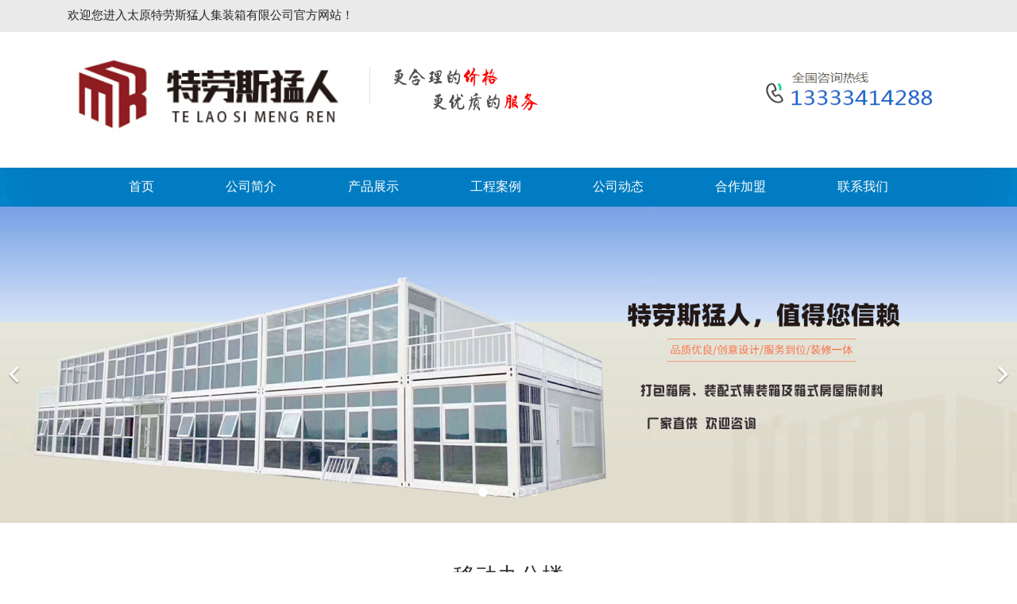

--- FILE ---
content_type: text/html
request_url: http://xtjjzx.cn/html/63536-228458.html
body_size: 122832
content:

<!doctype html>
    <!-- div -->
<html lang="zh-cn" dir="ltr">
<head>
    <meta charset="utf-8">
    <meta name="viewport" id="remvport" content="width=device-width, initial-scale=1, shrink-to-fit=no user-scalable=0 maximum-scale=1">
    <meta name="Robots" contect="index|follow">

    <meta http-equiv="X-XSS-Protection" content="1; mode=block" />
    <meta http-equiv="content-security-policy" content="child-src:self">
    <meta http-equiv="X-Frame-Options" content="SAMEORIGIN">
    <meta http-equiv="X-Content-Type-Options" content="nosniff" >
    
    <link rel="canonical" href="https://ijzt.china9.cn/index.php/component/jwpagefactory/?view=page&id=NjM1MzY=&detail=228458&Itemid=0&layout_id=7939&site_id=3599&catid_id=29586&company_id=3528">
    <meta http-equiv="content-type" content="text/html; charset=utf-8" />
	<title>山西箱族猛人建材有限公司</title>
	<link href="/" rel="shortcut icon" type="image/vnd.microsoft.icon" />
	<link href="/components/com_jwpagefactory/assets/css/font-awesome-5.min.css" rel="stylesheet" type="text/css" media="none" onload="this.media='all'" />
	<link href="/components/com_jwpagefactory/assets/css/font.css" rel="stylesheet" type="text/css" media="none" onload="this.media='all'" />
	<link href="/components/com_jwpagefactory/assets/css/font-awesome-v4-shims.css" rel="stylesheet" type="text/css" media="none" onload="this.media='all'" />
	<link href="/components/com_jwpagefactory/assets/css/animate.min.css" rel="stylesheet" type="text/css" media="none" onload="this.media='all'" />
	<link href="/components/com_jwpagefactory/assets/css/jwpagefactory.css" rel="stylesheet" type="text/css" />
	<link href="/components/com_jwpagefactory/assets/css/jwpagecontainer.css" rel="stylesheet" type="text/css" media="none" onload="this.media='all'" />
	<link href="/components/com_jwpagefactory/assets/css/magnific-popup.css" rel="stylesheet" type="text/css" media="none" onload="this.media='all'" />
	<link href="/templates/shaper_helixultimate/css/bootstrap.min.css" rel="stylesheet" type="text/css" media="none" onload="this.media='all'" />
	<link href="/templates/shaper_helixultimate/css/font-awesome.min.css" rel="stylesheet" type="text/css" media="none" onload="this.media='all'" />
	<link href="/templates/shaper_helixultimate/css/fa-v4-shims.css" rel="stylesheet" type="text/css" media="none" onload="this.media='all'" />
	<link href="/templates/shaper_helixultimate/css/template.css" rel="stylesheet" type="text/css" media="none" onload="this.media='all'" />
	<link href="/templates/shaper_helixultimate/css/presets/default.css" rel="stylesheet" type="text/css" media="none" onload="this.media='all'" />
	<link href="/templates/shaper_helixultimate/css/custom.css" rel="stylesheet" type="text/css" media="none" onload="this.media='all'" />
	<style type="text/css">
#section-id-1642670400110{}#section-id-1642673828432{}#section-id-1634120544675{}#section-id-1642673828431{}#section-id-1642673828433{}#section-id-1642670400116{}#section-id-1620887015767{}#section-id-1621407591582{}#section-id-1647845368639{}#section-id-1642670400124{}#section-id-1642670400113{}#section-id-1663750571967{}#section-id-1663750571989{}.jw-page-factory .page-content #section-id-1642670400110{max-height:40px;padding-top:10px;padding-right:0px;padding-bottom:0px;padding-left:0px;margin-top:0px;margin-right:0px;margin-bottom:0px;margin-left:0px;background-color:#eaeaea;box-shadow:0 0 0 0 #ffffff;}#column-id-1642670400125{box-shadow:0 0 0 0 #fff;}#jwpf-addon-wrapper-1642670400126 {margin:0px 0px 20px 0px;}#jwpf-addon-1642670400126 {box-shadow:0 0 0 0 #ffffff;}#jwpf-addon-1642670400126 .jwpf-addon-title {margin-top:0px;font-size:15px;}@media (min-width:768px) and (max-width:991px) {#jwpf-addon-wrapper-1642670400126 {margin-top:0px;margin-right:0px;margin-bottom:20px;margin-left:0px;}}@media (max-width:767px) {#jwpf-addon-wrapper-1642670400126 {margin-top:0px;margin-right:0px;margin-bottom:10px;margin-left:0px;}}@font-face {font-family:"宋体";src:url("/components/com_jwpagefactory/addons/text_block/assets/font/SimSun-01.ttf");}#jwpf-addon-1642670400126 img {display:inline-block;}#column-id-1642670400127{box-shadow:0 0 0 0 #fff;}.jw-page-factory .page-content #section-id-1642673828432{padding:24px 0px 1px 0px;margin:0px 0px 0px 0px;box-shadow:0 0 0 0 #ffffff;}#column-id-1642673828445{box-shadow:0 0 0 0 #fff;}#jwpf-addon-wrapper-1642673828446 {margin:05px 0px 30px 0px;}#jwpf-addon-1642673828446 {box-shadow:0 0 0 0 #ffffff;}@media (min-width:768px) and (max-width:991px) {#jwpf-addon-wrapper-1642673828446 {margin-top:0px;margin-right:0px;margin-bottom:20px;margin-left:0px;}}@media (max-width:767px) {#jwpf-addon-wrapper-1642673828446 {margin-top:0px;margin-right:0px;margin-bottom:10px;margin-left:0px;}}#jwpf-addon-1642673828446 img{transition:all 0.3s;width:339px;max-width:339px;}#jwpf-addon-1642673828446 .ewe{display:none;}#jwpf-addon-1642673828446 .ewe img{max-widith:inherit;}@media (min-width:768px) and (max-width:991px) {#jwpf-addon-1642673828446 img{max-width:100%;width:100%;}}@media (max-width:767px) {#jwpf-addon-1642673828446 img{max-width:100%;height:auto;width:100%;}}#column-id-1642673828447{box-shadow:0 0 0 0 #fff;}#jwpf-addon-wrapper-1642673828448 {margin:20px 0px 0px 0px;}#jwpf-addon-1642673828448 {box-shadow:0 0 0 0 #ffffff;}@media (min-width:768px) and (max-width:991px) {#jwpf-addon-wrapper-1642673828448 {margin-top:0px;margin-right:0px;margin-bottom:20px;margin-left:0px;}}@media (max-width:767px) {#jwpf-addon-wrapper-1642673828448 {margin-top:0px;margin-right:0px;margin-bottom:10px;margin-left:0px;}}#jwpf-addon-1642673828448 img{transition:all 0.3s;}#jwpf-addon-1642673828448 .ewe{display:none;}#jwpf-addon-1642673828448 .ewe img{max-widith:inherit;}@media (min-width:768px) and (max-width:991px) {#jwpf-addon-1642673828448 img{max-width:100%;width:100%;}}@media (max-width:767px) {#jwpf-addon-1642673828448 img{max-width:100%;height:auto;width:100%;}}#column-id-1642673828449{box-shadow:0 0 0 0 #fff;}#jwpf-addon-wrapper-1642673828450 {margin:20px 0px 30px 0px;}#jwpf-addon-1642673828450 {box-shadow:0 0 0 0 #ffffff;}@media (min-width:768px) and (max-width:991px) {#jwpf-addon-wrapper-1642673828450 {margin-top:0px;margin-right:0px;margin-bottom:20px;margin-left:0px;}}@media (max-width:767px) {#jwpf-addon-wrapper-1642673828450 {margin-top:0px;margin-right:0px;margin-bottom:10px;margin-left:0px;}}#jwpf-addon-1642673828450 img{transition:all 0.3s;height:58px;}#jwpf-addon-1642673828450 .ewe{display:none;}#jwpf-addon-1642673828450 .ewe img{max-widith:inherit;}@media (min-width:768px) and (max-width:991px) {#jwpf-addon-1642673828450 img{max-width:100%;width:100%;}}@media (max-width:767px) {#jwpf-addon-1642673828450 img{max-width:100%;height:auto;width:100%;}}.jw-page-factory .page-content #section-id-1634120544675{padding-top:0px;padding-right:0px;padding-bottom:1px;padding-left:0px;margin-top:0px;margin-right:0px;margin-bottom:0px;margin-left:0px;background-image:url(http://oss.lcweb01.cn/joomla/20210514/a08bdb39f58baae6667820a9f8114004.jpg);background-repeat:inherit;background-size:cover;background-attachment:inherit;background-position:50% 50%;box-shadow:0 0 0 0 #ffffff;}.jw-page-factory .page-content #section-id-1634120544675 > .jwpf-row-overlay {mix-blend-mode:normal;}#column-id-1634120544694{box-shadow:0 0 0 0 #fff;}#jwpf-addon-wrapper-1634120544695 {margin:px 0px px 0px;}#jwpf-addon-1634120544695 {color:#ffffff;box-shadow:0 0 0 0 #ffffff;}#jwpf-addon-1634120544695 a {color:#ffffff;}@media (min-width:768px) and (max-width:991px) {#jwpf-addon-wrapper-1634120544695 {margin-top:0px;margin-right:0px;margin-bottom:20px;margin-left:0px;}}@media (max-width:767px) {#jwpf-addon-wrapper-1634120544695 {margin-top:0px;margin-right:0px;margin-bottom:10px;margin-left:0px;}}#jwpf-addon-1634120544695 li.nav_sub>a{padding-top:12px;padding-right:45px;padding-bottom:12px;padding-left:45px;text-transform:none; }#jwpf-addon-1634120544695 li>a{border-radius:0px;}#jwpf-addon-1634120544695 li>a i{margin-top:0px;margin-right:0px;margin-bottom:0px;margin-left:0px;}#jwpf-addon-1634120544695 li.nav_sub>a:hover{background-color:rgba(255, 0, 0, 0.95);}#jwpf-addon-1634120544695 .nav_list_ul li>a:focus{background-color:rgba(255, 0, 0, 0.95);}#jwpf-addon-1634120544695 li.jwpf-active>a{color:#ffffff;}#jwpf-addon-1634120544695 .nav_sub>a{overflow:hidden;text-overflow:ellipsis;text-align:center;width:auto !important;}#jwpf-addon-1634120544695 .jwpf-responsive-bars.open{background-color:#22b8f0;}#jwpf-addon-1634120544695 .jwpf-responsive-bar{background-color:#000;}#jwpf-addon-1634120544695 .jwpf-responsive-bars.open .jwpf-responsive-bar{background-color:#fff;}@media (min-width:768px) and (max-width:991px) {#jwpf-addon-1634120544695 img{width:auto}#jwpf-addon-1634120544695 img{height:43px}#jwpf-addon-1634120544695 li>a{padding-top:7px;padding-right:17px;padding-bottom:7px;padding-left:17px;}#jwpf-addon-1634120544695 li.jwpf-active>a{border-bottom:none;}}@media (max-width:767px) {#jwpf-addon-1634120544695 img{width:auto}#jwpf-addon-1634120544695 img{height:43px}#jwpf-addon-1634120544695 li>a{padding-top:7px;padding-right:17px;padding-bottom:7px;padding-left:17px;}#jwpf-addon-1634120544695 li.jwpf-active>a{border-bottom:none;}}#jwpf-addon-1634120544695 li .nav_t_box{ display:none !important;}#jwpf-addon-1634120544695 li .nav_t_box .nav_t_box_three{ display:none !important;}.jw-page-factory .page-content #section-id-1642673828431{padding:0px 0px 0px 0px;margin:0px 0px 0px 0px;box-shadow:0 0 0 0 #ffffff;}#column-id-1642673828442{box-shadow:0 0 0 0 #fff;}#jwpf-addon-wrapper-1642673828443 {margin:px 0px px 0px;}#jwpf-addon-1642673828443 {box-shadow:0px 0px 0px 0px #ffffff;}@media (min-width:768px) and (max-width:991px) {#jwpf-addon-wrapper-1642673828443 {margin-top:0px;margin-right:0px;margin-bottom:20px;margin-left:0px;}}@media (max-width:767px) {#jwpf-addon-wrapper-1642673828443 {margin-top:0px;margin-right:0px;margin-bottom:10px;margin-left:0px;}}#jwpf-addon-1642673828443 .jwpf-item-16426738284430 .jwpf-carousel-caption h2 {font-size:46px;line-height:56px;color:#fff;padding: 0px 0px 0px 0px;margin: 0px 0px 0px 0px;}#jwpf-addon-1642673828443 .jwpf-item-16426738284430 .jwpf-carousel-caption .jwpf-carousel-content{font-size:16px;line-height:24px;color:#fff;padding: 20px 0px 30px 0px;margin: 0px 0px 0px 0px;}@media (min-width:768px) and (max-width:991px) {#jwpf-addon-1642673828443 .jwpf-item-16426738284430 .jwpf-carousel-caption h2 {font-size:36px;line-height:46px;padding: 0px 0px 0px 0px;margin: 0px 0px 0px 0px;}#jwpf-addon-1642673828443 .jwpf-item-16426738284430 .jwpf-carousel-caption .jwpf-carousel-content{font-size:14px;line-height:22px;padding: 15px 0px 20px 0px;margin: 0px 0px 0px 0px;}}@media (max-width:767px) {#jwpf-addon-1642673828443 .jwpf-item-16426738284430 .jwpf-carousel-caption h2{font-size:16px;line-height:20px;padding: 0px 0px 0px 0px;margin: 0px 0px 0px 0px;}#jwpf-addon-1642673828443 .jwpf-item-16426738284430 .jwpf-carousel-caption .jwpf-carousel-content{font-size:12px;line-height:16px;padding: 10px 0px 10px 0px;margin: 0px 0px 0px 0px;}}#jwpf-addon-1642673828443 .jwpf-carousel-inner > .jwpf-item{-webkit-transition-duration:600ms; transition-duration:600ms;}.jw-page-factory .page-content #section-id-1642673828433{padding-top:0px;padding-right:0px;padding-bottom:1px;padding-left:0px;margin-top:0px;margin-right:0px;margin-bottom:0px;margin-left:0px;box-shadow:0 0 0 0 #ffffff;}#column-id-1642673828452{box-shadow:0 0 0 0 #fff;}#jwpf-addon-wrapper-1642673828453 {margin:10px 0px 0px 0px;}#jwpf-addon-1642673828453 {box-shadow:0 0 0 0 #ffffff;}@media (min-width:768px) and (max-width:991px) {#jwpf-addon-wrapper-1642673828453 {margin-top:0px;margin-right:0px;margin-bottom:20px;margin-left:0px;}}@media (max-width:767px) {#jwpf-addon-wrapper-1642673828453 {margin-top:10px;margin-right:0px;margin-bottom:10px;margin-left:0px;}}#jwpf-addon-1642673828453 img{transition:all 0.3s;}#jwpf-addon-1642673828453 .ewe{display:none;}#jwpf-addon-1642673828453 .ewe img{max-widith:inherit;}@media (min-width:768px) and (max-width:991px) {#jwpf-addon-1642673828453 img{max-width:100%;width:100%;}}@media (max-width:767px) {#jwpf-addon-1642673828453 img{max-width:150px;height:auto;width:150px;}}#column-id-1642673828454{box-shadow:0 0 0 0 #fff;}#jwpf-addon-wrapper-1642673828455 {margin:10px 0px 0px 0px;}#jwpf-addon-1642673828455 {box-shadow:0 0 0 0 #ffffff;}@media (min-width:768px) and (max-width:991px) {#jwpf-addon-wrapper-1642673828455 {margin-top:0px;margin-right:0px;margin-bottom:20px;margin-left:0px;}}@media (max-width:767px) {#jwpf-addon-wrapper-1642673828455 {margin-top:10px;margin-right:0px;margin-bottom:10px;margin-left:10px;}}#jwpf-addon-1642673828455 img{transition:all 0.3s;}#jwpf-addon-1642673828455 .ewe{display:none;}#jwpf-addon-1642673828455 .ewe img{max-widith:inherit;}@media (min-width:768px) and (max-width:991px) {#jwpf-addon-1642673828455 img{max-width:100%;width:100%;}}@media (max-width:767px) {#jwpf-addon-1642673828455 img{max-width:120px;height:auto;width:120px;}}#column-id-1642673828456{box-shadow:0 0 0 0 #fff;}#jwpf-addon-wrapper-1642673828457 {margin:0px 0px 0px 0px;}#jwpf-addon-1642673828457 {color:#ffffff;box-shadow:0 0 0 0 #ffffff;}#jwpf-addon-1642673828457 a {color:#ffffff;}@media (min-width:768px) and (max-width:991px) {#jwpf-addon-wrapper-1642673828457 {margin-top:0px;margin-right:0px;margin-bottom:20px;margin-left:0px;}}@media (max-width:767px) {#jwpf-addon-wrapper-1642673828457 {margin-top:7px;margin-right:0px;margin-bottom:0px;margin-left:0px;}}#jwpf-addon-1642673828457 li.nav_sub>a{padding-top:24px;padding-right:50px;padding-bottom:24px;padding-left:50px;text-transform:none; }#jwpf-addon-1642673828457 li.nav_sub{border-radius:3px;}#jwpf-addon-1642673828457 li>a{border-radius:3px;}#jwpf-addon-1642673828457 li.nav_sub>a:hover{background-color:#303030;}#jwpf-addon-1642673828457 .nav_list_ul li>a:focus{background-color:#303030;}#jwpf-addon-1642673828457 li.jwpf-active>a{border-radius:1px;color:#ffffff;}#jwpf-addon-1642673828457 .nav_sub>a{overflow:hidden;text-overflow:ellipsis;text-align:center;width:auto !important;}#jwpf-addon-1642673828457 .jwpf-responsive-bars{background-color:rgba(0, 0, 0, .1);}#jwpf-addon-1642673828457 .jwpf-responsive-bars.open{background-color:#22b8f0;}#jwpf-addon-1642673828457 .jwpf-responsive-bar{background-color:#000;}#jwpf-addon-1642673828457 .jwpf-responsive-bars.open .jwpf-responsive-bar{background-color:#fff;}@media (min-width:768px) and (max-width:991px) {#jwpf-addon-1642673828457 img{width:auto}#jwpf-addon-1642673828457 img{height:43px}#jwpf-addon-1642673828457 li>a{padding-top:7px;padding-right:17px;padding-bottom:7px;padding-left:17px;}#jwpf-addon-1642673828457 li.jwpf-active>a{border-bottom:none;}}@media (max-width:767px) {#jwpf-addon-1642673828457 img{width:auto}#jwpf-addon-1642673828457 img{height:43px}#jwpf-addon-1642673828457 li>a{padding-top:7px;padding-right:17px;padding-bottom:7px;padding-left:17px;}#jwpf-addon-1642673828457 li.jwpf-active>a{border-bottom:none;}}#jwpf-addon-1642673828457 li .nav_t_box{ display:none !important;}#jwpf-addon-1642673828457 li .nav_t_box .nav_t_box_three{ display:none !important;}.jw-page-factory .page-content #section-id-1642670400116{padding-top:2px;padding-right:0px;padding-bottom:5px;padding-left:0px;margin-top:0px;margin-right:0px;margin-bottom:0px;margin-left:0px;box-shadow:0 0 0 0 #ffffff;}@media (max-width:767px) { .jw-page-factory .page-content #section-id-1642670400116{padding-top:0px;padding-right:0px;padding-bottom:3px;padding-left:0px;} }#column-id-1642670400163{box-shadow:0 0 0 0 #fff;}#jwpf-addon-wrapper-1642670400164 {margin:0px 0px 30px 0px;}#jwpf-addon-1642670400164 {box-shadow:0 0 0 0 #ffffff;}@media (min-width:768px) and (max-width:991px) {#jwpf-addon-wrapper-1642670400164 {margin-top:0px;margin-right:0px;margin-bottom:20px;margin-left:0px;}}@media (max-width:767px) {#jwpf-addon-wrapper-1642670400164 {margin-top:0px;margin-right:0px;margin-bottom:10px;margin-left:0px;}}#jwpf-addon-1642670400164 .jwpf-item-16426704001640 .jwpf-carousel-caption h2 {font-size:46px;line-height:56px;color:#fff;padding: 0px 0px 0px 0px;margin: 0px 0px 0px 0px;}#jwpf-addon-1642670400164 .jwpf-item-16426704001640 .jwpf-carousel-caption .jwpf-carousel-content{font-size:16px;line-height:24px;color:#fff;padding: 20px 0px 30px 0px;margin: 0px 0px 0px 0px;}@media (min-width:768px) and (max-width:991px) {#jwpf-addon-1642670400164 .jwpf-item-16426704001640 .jwpf-carousel-caption h2 {font-size:36px;line-height:46px;padding: 0px 0px 0px 0px;margin: 0px 0px 0px 0px;}#jwpf-addon-1642670400164 .jwpf-item-16426704001640 .jwpf-carousel-caption .jwpf-carousel-content{font-size:14px;line-height:22px;padding: 15px 0px 20px 0px;margin: 0px 0px 0px 0px;}}@media (max-width:767px) {#jwpf-addon-1642670400164 .jwpf-item-16426704001640 .jwpf-carousel-caption h2{font-size:16px;line-height:20px;padding: 0px 0px 0px 0px;margin: 0px 0px 0px 0px;}#jwpf-addon-1642670400164 .jwpf-item-16426704001640 .jwpf-carousel-caption .jwpf-carousel-content{font-size:12px;line-height:16px;padding: 10px 0px 10px 0px;margin: 0px 0px 0px 0px;}}#jwpf-addon-1642670400164 .jwpf-item-16426704001641 .jwpf-carousel-caption h2 {font-size:46px;line-height:56px;color:#fff;padding: 0px 0px 0px 0px;margin: 0px 0px 0px 0px;}#jwpf-addon-1642670400164 .jwpf-item-16426704001641 .jwpf-carousel-caption .jwpf-carousel-content{font-size:16px;line-height:24px;color:#fff;padding: 20px 0px 30px 0px;margin: 0px 0px 0px 0px;}@media (min-width:768px) and (max-width:991px) {#jwpf-addon-1642670400164 .jwpf-item-16426704001641 .jwpf-carousel-caption h2 {font-size:36px;line-height:46px;padding: 0px 0px 0px 0px;margin: 0px 0px 0px 0px;}#jwpf-addon-1642670400164 .jwpf-item-16426704001641 .jwpf-carousel-caption .jwpf-carousel-content{font-size:14px;line-height:22px;padding: 15px 0px 20px 0px;margin: 0px 0px 0px 0px;}}@media (max-width:767px) {#jwpf-addon-1642670400164 .jwpf-item-16426704001641 .jwpf-carousel-caption h2{font-size:16px;line-height:20px;padding: 0px 0px 0px 0px;margin: 0px 0px 0px 0px;}#jwpf-addon-1642670400164 .jwpf-item-16426704001641 .jwpf-carousel-caption .jwpf-carousel-content{font-size:12px;line-height:16px;padding: 10px 0px 10px 0px;margin: 0px 0px 0px 0px;}}#jwpf-addon-1642670400164 .jwpf-carousel-inner > .jwpf-item{-webkit-transition-duration:600ms; transition-duration:600ms;}.jw-page-factory .page-content #section-id-1620887015767{padding:50px 0px 50px 0px;margin:0px 0px 0px 0px;box-shadow:0 0 0 0 #ffffff;}#column-id-1620887015766{box-shadow:0 0 0 0 #fff;}#jwpf-addon-wrapper-1621212703602 {margin:0px 0px 30px 0px;}#jwpf-addon-1621212703602 {box-shadow:0 0 0 0 #ffffff;}@media (min-width:768px) and (max-width:991px) {#jwpf-addon-wrapper-1621212703602 {margin-top:0px;margin-right:0px;margin-bottom:20px;margin-left:0px;}}@media (max-width:767px) {#jwpf-addon-wrapper-1621212703602 {margin-top:0px;margin-right:0px;margin-bottom:10px;margin-left:0px;}}.jw-page-factory .page-content #section-id-1621407591582{padding:50px 0px 50px 0px;margin:0px 0px 0px 0px;box-shadow:0 0 0 0 #ffffff;}#column-id-1621407591583{box-shadow:0 0 0 0 #fff;}#jwpf-addon-wrapper-1621407591587 {margin:0px 0px 30px 0px;}#jwpf-addon-1621407591587 {box-shadow:0 0 0 0 #ffffff;}@media (min-width:768px) and (max-width:991px) {#jwpf-addon-wrapper-1621407591587 {margin-top:0px;margin-right:0px;margin-bottom:20px;margin-left:0px;}}@media (max-width:767px) {#jwpf-addon-wrapper-1621407591587 {margin-top:0px;margin-right:0px;margin-bottom:10px;margin-left:0px;}}.jw-page-factory .page-content #section-id-1647845368639{padding-top:83px;padding-right:0px;padding-bottom:50px;padding-left:0px;margin-top:0px;margin-right:0px;margin-bottom:0px;margin-left:0px;background-image:url(https://oss.lcweb01.cn/joomla/20220120/003962da8a8e45ef31a03cd89fe18c58.jpg);background-repeat:no-repeat;background-size:cover;background-attachment:fixed;background-position:0 0;box-shadow:0 0 0 0 #ffffff;}.jw-page-factory .page-content #section-id-1647845368639 > .jwpf-row-overlay {mix-blend-mode:normal;}#column-id-1647845368650{box-shadow:0 0 0 0 #fff;}#jwpf-addon-wrapper-1647845368651 {margin:0px 0px 30px 0px;}#jwpf-addon-1647845368651 {color:#ffffff;box-shadow:0 0 0 0 #ffffff;}#jwpf-addon-1647845368651 a {color:#ffffff;}@media (min-width:768px) and (max-width:991px) {#jwpf-addon-wrapper-1647845368651 {margin-top:0px;margin-right:0px;margin-bottom:20px;margin-left:0px;}}@media (max-width:767px) {#jwpf-addon-wrapper-1647845368651 {margin-top:0px;margin-right:0px;margin-bottom:10px;margin-left:0px;}}@font-face {font-family:"宋体";src:url("/components/com_jwpagefactory/addons/text_block/assets/font/SimSun-01.ttf");}#jwpf-addon-1647845368651 img {display:inline-block;}#column-id-1647845368652{box-shadow:0 0 0 0 #fff;}#jwpf-addon-wrapper-1647845368653 {margin:0px 0px 30px 0px;}#jwpf-addon-1647845368653 {box-shadow:0 0 0 0 #ffffff;}@media (min-width:768px) and (max-width:991px) {#jwpf-addon-wrapper-1647845368653 {margin-top:0px;margin-right:0px;margin-bottom:20px;margin-left:0px;}}@media (max-width:767px) {#jwpf-addon-wrapper-1647845368653 {margin-top:0px;margin-right:0px;margin-bottom:10px;margin-left:0px;}}#jwpf-addon-1647845368653 img{transition:all 0.3s;width:141px;max-width:141px;height:141px;}#jwpf-addon-1647845368653 .ewe{display:none;}#jwpf-addon-1647845368653 .ewe img{max-widith:inherit;}@media (min-width:768px) and (max-width:991px) {#jwpf-addon-1647845368653 img{max-width:100%;width:100%;}}@media (max-width:767px) {#jwpf-addon-1647845368653 img{max-width:100%;height:auto;width:100%;}}#jwpf-addon-wrapper-1647845368654 {margin:-20px 0px 30px 0px;}#jwpf-addon-1647845368654 {color:#ffffff;box-shadow:0 0 0 0 #ffffff;padding:0px;}@media (min-width:768px) and (max-width:991px) {#jwpf-addon-wrapper-1647845368654 {margin-top:0px;margin-right:0px;margin-bottom:20px;margin-left:0px;}}@media (max-width:767px) {#jwpf-addon-wrapper-1647845368654 {margin-top:0px;margin-right:0px;margin-bottom:10px;margin-left:0px;}}@font-face {font-family:"宋体";src:url("/components/com_jwpagefactory/addons/text_block/assets/font/SimSun-01.ttf");}#jwpf-addon-1647845368654 img {display:inline-block;}#column-id-1647845368655{box-shadow:0 0 0 0 #fff;}#jwpf-addon-wrapper-1647845368656 {margin:0px 0px 30px 0px;}#jwpf-addon-1647845368656 {color:#6b6b6b;box-shadow:0 0 0 0 #ffffff;}#jwpf-addon-1647845368656 a {color:#6b6b6b;}@media (min-width:768px) and (max-width:991px) {#jwpf-addon-wrapper-1647845368656 {margin-top:0px;margin-right:0px;margin-bottom:20px;margin-left:0px;}}@media (max-width:767px) {#jwpf-addon-wrapper-1647845368656 {margin-top:0px;margin-right:0px;margin-bottom:10px;margin-left:0px;}}@font-face {font-family:"宋体";src:url("/components/com_jwpagefactory/addons/text_block/assets/font/SimSun-01.ttf");}#jwpf-addon-1647845368656 img {display:inline-block;}#jwpf-addon-1647845368656{ font-size:13px; }.jw-page-factory .page-content #section-id-1642670400124{padding:50px 0px 50px 0px;margin:0px 0px 0px 0px;box-shadow:0 0 0 0 #ffffff;}#column-id-1642670400175{box-shadow:0 0 0 0 #fff;}#jwpf-addon-wrapper-1642670400176 {margin:0px 0px 30px 0px;}#jwpf-addon-1642670400176 {box-shadow:0 0 0 0 #ffffff;}@media (min-width:768px) and (max-width:991px) {#jwpf-addon-wrapper-1642670400176 {margin-top:0px;margin-right:0px;margin-bottom:20px;margin-left:0px;}}@media (max-width:767px) {#jwpf-addon-wrapper-1642670400176 {margin-top:0px;margin-right:0px;margin-bottom:10px;margin-left:0px;}}.jw-page-factory .page-content #section-id-1642670400113{padding-top:50px;padding-right:0px;padding-bottom:50px;padding-left:0px;margin-top:0px;margin-right:0px;margin-bottom:0px;margin-left:0px;background-image:url(http://oss.lcweb01.cn/joomla/20210507/d2d8f937c6bcf7bab5aca832f916778d.jpg);background-repeat:no-repeat;background-size:cover;background-attachment:fixed;background-position:0 0;box-shadow:0 0 0 0 #ffffff;}.jw-page-factory .page-content #section-id-1642670400113 > .jwpf-row-overlay {mix-blend-mode:normal;}#column-id-1642670400139{box-shadow:0 0 0 0 #fff;}#jwpf-addon-wrapper-1642670400140 {margin:0px 0px 50px 0px;}#jwpf-addon-1642670400140 {background-image:url(http://oss.lcweb01.cn/joomla/20210512/3339efcfd6743d2c95fd49fbc34a7e34.png);background-repeat:no-repeat;background-size:cover;background-attachment:inherit;background-position:0 100%;box-shadow:0px 0px 0px 0px #ffffff;}#jwpf-addon-1642670400140 .jwpf-addon-overlayer {mix-blend-mode:normal;}#jwpf-addon-1642670400140 .jwpf-addon-title {line-height:38px;}@media (min-width:768px) and (max-width:991px) {#jwpf-addon-wrapper-1642670400140 {margin-top:0px;margin-right:0px;margin-bottom:20px;margin-left:0px;}}@media (max-width:767px) {#jwpf-addon-wrapper-1642670400140 {margin-top:0px;margin-right:0px;margin-bottom:10px;margin-left:0px;}}#jwpf-addon-1642670400140 h4.jwpf-addon-title {margin:0px 0px 30px 0px; text-transform:none; padding:0px 0px 0px 0px; }#jwpf-addon-wrapper-1642670400141 {margin:0px 0px 30px 0px;}#jwpf-addon-1642670400141 {box-shadow:0 0 0 0 #ffffff;}@media (min-width:768px) and (max-width:991px) {#jwpf-addon-wrapper-1642670400141 {margin-top:0px;margin-right:0px;margin-bottom:20px;margin-left:0px;}}@media (max-width:767px) {#jwpf-addon-wrapper-1642670400141 {margin-top:0px;margin-right:0px;margin-bottom:10px;margin-left:0px;}}#jwpf-addon-1642670400141 .jwpf-carousel-extended-nav-control .nav-control {height:60px;line-height:60px;width:60px;}#jwpf-addon-1642670400141 .jwpf-carousel-extended-dots ul li {height:4px;line-height:4px;width:25px;}#jwpf-addon-1642670400141 .jwpf-carousel-extended-item-overlay {background:-webkit-linear-gradient(0deg, rgba(0, 0, 0, 1) 2%, rgba(0, 0, 0, 1) 99%) transparent;background:linear-gradient(0deg, rgba(0, 0, 0, 1) 2%, rgba(0, 0, 0, 1) 99%) transparent;}#jwpf-addon-1642670400141 .jwpf-carousel-extended-nav-control {top:-60px;}@media (min-width:768px) and (max-width:991px) {#jwpf-addon-1642670400141 .jwpf-carousel-extended-nav-control .nav-control {height:60px;line-height:60px;width:60px;}}@media (max-width:767px) {#jwpf-addon-1642670400141 .jwpf-carousel-extended-nav-control .nav-control {height:60px;line-height:60px;width:60px;}}#jwpf-addon-1642670400141 .jwpf-carousel-extended{width:px;} @media (max-width:992px) and (min-width:768px){ #jwpf-addon-1642670400141 .jwpf-carousel-extended{width:px;} }@media (max-width:768px){ #jwpf-addon-1642670400141 .jwpf-carousel-extended{width:px;} }.jw-page-factory .page-content #section-id-1663750571967{padding-top:83px;padding-right:0px;padding-bottom:50px;padding-left:0px;margin-top:0px;margin-right:0px;margin-bottom:0px;margin-left:0px;background-image:url(https://oss.lcweb01.cn/joomla/20220120/003962da8a8e45ef31a03cd89fe18c58.jpg);background-repeat:no-repeat;background-size:cover;background-attachment:fixed;background-position:0 0;box-shadow:0 0 0 0 #ffffff;}.jw-page-factory .page-content #section-id-1663750571967 > .jwpf-row-overlay {mix-blend-mode:normal;}#column-id-1663750571982{box-shadow:0 0 0 0 #fff;}#jwpf-addon-wrapper-1663750571983 {margin:0px 0px 30px 0px;}#jwpf-addon-1663750571983 {color:#ffffff;box-shadow:0 0 0 0 #ffffff;}#jwpf-addon-1663750571983 a {color:#ffffff;}@media (min-width:768px) and (max-width:991px) {#jwpf-addon-wrapper-1663750571983 {margin-top:0px;margin-right:0px;margin-bottom:20px;margin-left:0px;}}@media (max-width:767px) {#jwpf-addon-wrapper-1663750571983 {margin-top:0px;margin-right:0px;margin-bottom:10px;margin-left:0px;}}@font-face {font-family:"宋体";src:url("/components/com_jwpagefactory/addons/text_block/assets/font/SimSun-01.ttf");}#jwpf-addon-1663750571983 img {display:inline-block;}#jwpf-addon-wrapper-1663750571984 {margin:0px 0px 30px 0px;}#jwpf-addon-1663750571984 {box-shadow:0 0 0 0 #ffffff;}@media (min-width:768px) and (max-width:991px) {#jwpf-addon-wrapper-1663750571984 {margin-top:0px;margin-right:0px;margin-bottom:20px;margin-left:0px;}}@media (max-width:767px) {#jwpf-addon-wrapper-1663750571984 {margin-top:0px;margin-right:0px;margin-bottom:10px;margin-left:0px;}}#jwpf-addon-1663750571984 img{transition:all 0.3s;}#jwpf-addon-1663750571984 .ewe{display:none;}#jwpf-addon-1663750571984 .ewe img{max-widith:inherit;}@media (min-width:768px) and (max-width:991px) {#jwpf-addon-1663750571984 img{max-width:100%;width:100%;}}@media (max-width:767px) {#jwpf-addon-1663750571984 img{max-width:100%;height:auto;width:100%;}}#column-id-1663750571985{box-shadow:0 0 0 0 #fff;}#column-id-1663750571988{box-shadow:0 0 0 0 #fff;}.jw-page-factory .page-content #section-id-1663750571989{padding:16px 0px 14px 0px;margin:0px 0px 0px 0px;box-shadow:0 0 0 0 #ffffff;}#column-id-1663750571990{box-shadow:0 0 0 0 #fff;}#jwpf-addon-wrapper-1663750571991 {margin:0px 0px 30px 0px;}#jwpf-addon-1663750571991 {box-shadow:0 0 0 0 #ffffff;}@media (min-width:768px) and (max-width:991px) {#jwpf-addon-wrapper-1663750571991 {margin-top:0px;margin-right:0px;margin-bottom:20px;margin-left:0px;}}@media (max-width:767px) {#jwpf-addon-wrapper-1663750571991 {margin-top:0px;margin-right:0px;margin-bottom:10px;margin-left:0px;}}#jwpf-addon-1663750571991 img{transition:all 0.3s;width:53px;max-width:53px;height:53px;}#jwpf-addon-1663750571991 .ewe{display:none;}#jwpf-addon-1663750571991 .ewe img{max-widith:inherit;}@media (min-width:768px) and (max-width:991px) {#jwpf-addon-1663750571991 img{max-width:100%;width:100%;}}@media (max-width:767px) {#jwpf-addon-1663750571991 img{max-width:100%;height:auto;width:100%;}}#column-id-1663750571992{box-shadow:0 0 0 0 #fff;}#jwpf-addon-wrapper-1663750571993 {margin:0px 0px 30px -20px;}#jwpf-addon-1663750571993 {color:#1265cf;box-shadow:0 0 0 0 #ffffff;}#jwpf-addon-1663750571993 .jwpf-addon-title {color:#ffffff;font-size:19px;}@media (min-width:768px) and (max-width:991px) {#jwpf-addon-wrapper-1663750571993 {margin-top:0px;margin-right:0px;margin-bottom:20px;margin-left:0px;}}@media (max-width:767px) {#jwpf-addon-wrapper-1663750571993 {margin-top:0px;margin-right:0px;margin-bottom:10px;margin-left:0px;}}@font-face {font-family:"宋体";src:url("/components/com_jwpagefactory/addons/text_block/assets/font/SimSun-01.ttf");}#jwpf-addon-1663750571993 img {display:inline-block;}#jwpf-addon-1663750571993{ font-size:30px; }#jwpf-addon-wrapper-1663750571994 {margin:0px 0px 30px 0px;}#jwpf-addon-1663750571994 {color:#6b6b6b;box-shadow:0 0 0 0 #ffffff;}#jwpf-addon-1663750571994 a {color:#6b6b6b;}@media (min-width:768px) and (max-width:991px) {#jwpf-addon-wrapper-1663750571994 {margin-top:0px;margin-right:0px;margin-bottom:20px;margin-left:0px;}}@media (max-width:767px) {#jwpf-addon-wrapper-1663750571994 {margin-top:0px;margin-right:0px;margin-bottom:10px;margin-left:0px;}}@font-face {font-family:"宋体";src:url("/components/com_jwpagefactory/addons/text_block/assets/font/SimSun-01.ttf");}#jwpf-addon-1663750571994 img {display:inline-block;}#jwpf-addon-1663750571994{ font-size:13px; }h1{font-family: 'Arial', sans-serif;}

	</style>
	<script type="application/json" class="joomla-script-options new">{"csrf.token":"3cc72524fa21fa625fce4e2ea1a622c9","system.paths":{"root":"","base":""}}</script>
	<script src="/media/jui/js/ccdp.min.js" type="text/javascript"></script>
	<script src="/media/jui/js/jquery-noconflict.js" type="text/javascript"></script>
	<script src="/media/jui/js/jquery-migrate.min.js" type="text/javascript"></script>
	<script src="/components/com_jwpagefactory/assets/js/jquery.parallax.js" type="text/javascript"></script>
	<script src="/components/com_jwpagefactory/assets/js/jwpagefactory.js" type="text/javascript"></script>
	<script src="/components/com_jwpagefactory/assets/js/statistics.js" type="text/javascript"></script>
	<script src="/components/com_jwpagefactory/assets/js/jquery.magnific-popup.min.js" type="text/javascript"></script>
	<script src="/components/com_jwpagefactory/assets/js/newnav.js" type="text/javascript"></script>
	<script src="/components/com_jwpagefactory/addons/navigation_new/assets/js/jquery-3.7.0.min.js" type="text/javascript"></script>
	<script src="/components/com_jwpagefactory/addons/navigation_new/assets/js/jquery.mmenu.js" type="text/javascript"></script>
	<script src="/components/com_jwpagefactory/addons/carousel/assets/js/bubble-canvas.js" type="text/javascript"></script>
	<script src="/components/com_jwpagefactory/assets/js/swiper-bundle.min.js" type="text/javascript"></script>
	<script src="/components/com_jwpagefactory/assets/js/jw_carousel.js" type="text/javascript"></script>
	<script src="/templates/shaper_helixultimate/js/jquery.min.js" type="text/javascript"></script>
	<script src="/templates/shaper_helixultimate/js/popper.min.js" type="text/javascript"></script>
	<script src="/templates/shaper_helixultimate/js/bootstrap.min.js" type="text/javascript"></script>
	<script src="/templates/shaper_helixultimate/js/main.js" type="text/javascript"></script>
	<script src="/media/system/js/core.js" type="text/javascript"></script>
	<script type="text/javascript">


(function ($) {
	
	$(document).ready(function(){
	    $(window).on('load resize', function () {
	        let widthkg=$(window).width();
	        // console.log(widthkg);


	        if(widthkg>=1200){
				$('.jwpf-section').each(function(){

					var stra=$(this).attr('class');
					var ret = stra.split(" ");

					if(ret.indexOf("jwpf-hidden-lg") > -1){
						if($(this).is(':hidden')){  
					    }else{
							$(this).hide();
					    }
					}else{
						if($(this).is(':hidden')){  
							$(this).show();
					    } 
					}
					
				})

	        }else if(widthkg<=1200 && widthkg>=992){

				$('.jwpf-section').each(function(i){

					var stra=$(this).attr('class');
					var ret = stra.split(" ");


					if(ret.indexOf("jwpf-hidden-md") > -1){
						if($(this).is(':hidden')){  
					    }else{
							$(this).hide();
					    }
					}else{
						if($(this).is(':hidden')){  
							$(this).show();
					    } 
					}
					
					
				})

	        }else if(widthkg<=992 && widthkg>=768){

				$('.jwpf-section').each(function(i){

					var stra=$(this).attr('class');
					var ret = stra.split(" ");

					if(ret.indexOf("jwpf-hidden-sm") > -1){
						if($(this).is(':hidden')){  
					    }else{
							$(this).hide();
					    }
					}else{
						if($(this).is(':hidden')){  
							$(this).show();
					    } 
					}
					
					
				})

	        }else{

				$('.jwpf-section').each(function(i){

					var stra=$(this).attr('class');
					var ret = stra.split(" ");

					if(ret.indexOf("jwpf-hidden-xs") > -1){
						if($(this).is(':hidden')){  
					    }else{
							$(this).hide();
					    }
					}else{
						if($(this).is(':hidden')){  
							$(this).show();
					    } 
					}
					
				})

	        }
	    });
	}); 

	$.ajaxSetup({
		headers: {
			'X-CSRF-Token': Joomla.getOptions('csrf.token')
		}
	});
	
})(jQuery);
                jQuery(function($){
                    $(".jwpf-responsive-bars").click(function () {
                        if ($(this).hasClass("open")) {
                            $("body").css("overflow","inherit")
                        } else {
                           $("body").css("overflow","hidden")
                        }

                    });

                })
                
                jQuery(function($){
                    $(".jwpf-responsive-bars").click(function () {
                        if ($(this).hasClass("open")) {
                            $("body").css("overflow","inherit")
                        } else {
                           $("body").css("overflow","hidden")
                        }

                    });

                })
                
        $(document).ready(function () {
            $.ajax({
                url: 'https://zhjzt.china9.cn/api/Goods/addGoodsfw',
                type: 'post',
                async: false,
                dataType: 'json',
                data: {id:'228458'},
                success: function (data) {
                    //console.log(data)
                }
            })
        })
        $(document).ready(function () {
            $.ajax({
                url: 'https://zhjzt.china9.cn/api/Goods/addGoodsfw',
                type: 'post',
                async: false,
                dataType: 'json',
                data: {id:'228458'},
                success: function (data) {
                    //console.log(data)
                }
            })
        })template="shaper_helixultimate";
	</script>
</head>
<body class="site helix-ultimate com-jwpagefactory view-page layout-default task-none itemid-0 zh-cn ltr sticky-header layout-fluid offcanvas-init offcanvs-position-right">

<div class="body-wrapper">
    <div class="body-innerwrapper">
                <section id="sp-section-1"><div class="row"><div id="sp-title" class="col-lg-12 "><div class="sp-column "></div></div></div></section><section id="sp-main-body"><div class="container"><div class="container-inner"><div class="row"><main id="sp-component" class="col-lg-12 " role="main"><div class="sp-column "><div id="system-message-container" class="message6">
	</div>
<div id="jw-page-factory" class="jw-page-factory  page-63536">

	
	<div class="page-content">
				<section id="section-id-1642670400110" class="jwpf-section  jwpf-hidden-xs " ><div class="jwpf-row-container"><div class="jwpf-row"><div class="jwpf-col-md-6" id="column-wrap-id-1642670400125"><div id="column-id-1642670400125" class="jwpf-column" ><div class="jwpf-column-addons"><div id="jwpf-addon-wrapper-1642670400126" class="jwpf-addon-wrapper"><div id="jwpf-addon-1642670400126" class="clearfix "     ><div  class="jwpf-addon jwpf-addon-text-block   " style=" "><h6 class="jwpf-addon-title">欢迎您进入太原特劳斯猛人集装箱有限公司官方网站！</h6><div class="jwpf-addon-content" ></div></div></div></div></div></div></div><div class="jwpf-col-md-6" id="column-wrap-id-1642670400127"><div id="column-id-1642670400127" class="jwpf-column" ><div class="jwpf-column-addons"></div></div></div></div></div></section><section id="section-id-1642673828432" class="jwpf-section  jwpf-hidden-xs " ><div class="jwpf-row-container"><div class="jwpf-row"><div class="jwpf-col-md-4" id="column-wrap-id-1642673828445"><div id="column-id-1642673828445" class="jwpf-column" ><div class="jwpf-column-addons"><div id="jwpf-addon-wrapper-1642673828446" class="jwpf-addon-wrapper"><div id="jwpf-addon-1642673828446" class="jwpf-hidden-xs clearfix "     ><div class="jwpf-addon jwpf-addon-single-image jwpf-text-center "><div class="jwpf-addon-content"><div class="jwpf-addon-single-image-container" ><img class="jwpf-img-responsive image222" src="https://oss.lcweb01.cn/joomla/20220120/56b8642c732438a94fa021fd505106d3.jpg"  alt="Image" title=""  loading="lazy"></div></div></div></div></div></div></div></div><div class="jwpf-col-md-4" id="column-wrap-id-1642673828447"><div id="column-id-1642673828447" class="jwpf-column" ><div class="jwpf-column-addons"><div id="jwpf-addon-wrapper-1642673828448" class="jwpf-addon-wrapper"><div id="jwpf-addon-1642673828448" class="jwpf-hidden-xs clearfix "     ><div class="jwpf-addon jwpf-addon-single-image jwpf-text-left "><div class="jwpf-addon-content"><div class="jwpf-addon-single-image-container" ><img class="jwpf-img-responsive image222" src="https://oss.lcweb01.cn/joomla/20220120/4bc7cb22fe1601f6a22f1098377bbb8c.png"  alt="Image" title=""  loading="lazy"></div></div></div></div></div></div></div></div><div class="jwpf-col-md-4" id="column-wrap-id-1642673828449"><div id="column-id-1642673828449" class="jwpf-column" ><div class="jwpf-column-addons"><div id="jwpf-addon-wrapper-1642673828450" class="jwpf-addon-wrapper"><div id="jwpf-addon-1642673828450" class="jwpf-hidden-xs clearfix "     ><div class="jwpf-addon jwpf-addon-single-image jwpf-text-right "><div class="jwpf-addon-content"><div class="jwpf-addon-single-image-container" ><img class="jwpf-img-responsive image222" src="https://oss.lcweb01.cn/joomla/20220120/455b6e500ca5fa9801c65535a38d48ac.png"  alt="Image" title=""  loading="lazy"></div></div></div></div></div></div></div></div></div></div></section><div id="section-id-1634120544675" class="jwpf-section  jwpf-hidden-xs " ><div class="jwpf-container-inner"><div class="jwpf-row"><div class="jwpf-col-md-12" id="column-wrap-id-1634120544694"><div id="column-id-1634120544694" class="jwpf-column" ><div class="jwpf-column-addons"><div id="jwpf-addon-wrapper-1634120544695" class="jwpf-addon-wrapper"><div id="jwpf-addon-1634120544695" class="jwpf-hidden-xs clearfix "     ><style>
                @media (max-width: 991px) {
                  #jwpf-addon-1634120544695 .nav_list_ul{
                    display:block !important;
                    background: #ccc !important;
                  }
                }
                @media (max-width: 991px) {
                  #jwpf-addon-1634120544695 li.nav_sub  .nav_t_box p a{
                   color: #000000 !important;
                   text-align: start !important;
                    padding: 6px 14px !important;
                    font-size:14px !important;
                  }
                }
                @media (max-width: 991px) {
                  #jwpf-addon-1634120544695 li.nav_sub  .nav_t_box p:first-child{
                    padding-top: 6px !important;
                  }
                }
                @media (max-width: 991px) {
                  #jwpf-addon-1634120544695 li.nav_sub  .nav_t_box p{
                        background:#ffffff !important;
                        padding:0 !important;
                        line-height: 30px !important;
                        width:100% !important;
                  }
                }
                @media (max-width: 991px) {
                  #jwpf-addon-1634120544695 .nav_sub{
                    align-items: center !important;
                    justify-content: space-between !important;
                    border-bottom: 1px solid #ffffff !important;
                    flex-flow: wrap !important;
                    padding:0px !important;
                  }
                }
                @media (max-width: 991px) {
                  #jwpf-addon-1634120544695 .nav_sub>a{
                    background-color:transparent !important;
                    color: #ffffff !important;
                    border-bottom: none !important;
                    padding:12px !important;
                    font-size:16px !important;
                    line-height: 50px !important;
                  }
                  #jwpf-addon-1634120544695 .nav_sub .ddd>a{
                    background-color:transparent !important;
                    color: #ffffff !important;
                    border-bottom: none !important;
                    padding:12px !important;
                    font-size:16px !important;
                    line-height: 50px !important;
                  }
                }
                @media (max-width: 991px) {
                  #jwpf-addon-1634120544695 .nav_t_box{
                    position: relative !important;

                    display:block !important;
                    height:0;

                  }
                }
                @media (max-width: 991px) {
                  #jwpf-addon-1634120544695 li.nav_sub div{
                    width:100% !important;
                    transition: all .6s ease-in;
                  }
                }
                @media (max-width: 991px) {
                  #jwpf-addon-1634120544695 .nav_e_sub{
                    display:block !important;
                    color:#ffffff !important;
                    padding-right: 17px !important;
                    transition: all .2s ease-in;
                    width: 0;
                    margin-right: 8px;
                    font-size: 16px !important;
                  }
                }
                @media (max-width: 991px) {
                  #jwpf-addon-1634120544695 .nav_t_box a{
                    padding:0 !important;
                    border-top: 2px solid transparent !important;
                    border-bottom: 2px solid transparent !important;
                    background-color: transparent !important;
                  }
                }
                @media (max-width: 991px) {
                  #jwpf-addon-1634120544695 .jwpf-row-container{
                    margin:0 !important;
                    padding:0 !important;
                  }
                }
                @media (max-width: 991px) {
                  #jwpf-addon-1634120544695 .jwpf-link-list_nav{
                        position: fixed !important;
                        left: 0 !important;
                        margin-right: 12px !important;
                        width: 100vw !important;
                  }
                }
                @media (max-width: 991px) {
                  #jwpf-addon-1634120544695 .jwpf-link-list_nav ul{
                    background: #000000 !important;
                            width: 100%;
                        height: 100vh;
                        position: fixed;
                        top: 50px;
                        overflow-y: auto;
                      }
                }

                @media (max-width: 991px) {
                    body.helix-ultimate .jwpf-row-container {
                    max-width: 100% !important;
                    }
                }
                @media (max-width: 991px) {
                    .container {
                    max-width: 100% !important;
                    }
                }
                @media (max-width: 991px) {
                    .jwpf-row-container {
                    width: 100% !important;
                    }
                }

                @media (max-width: 991px) {
                    #jwpf-addon-1634120544695 .jwpf-responsive-bars {
                        display: inline-block;
                        position: absolute !important;
                        right: 12px !important;
                        display:flex;
                        align-items:center;
                        justify-content:center;
                        flex-direction:column;
                        width:50px;
                        height:50px;
                    }
                }
                @media (max-width: 991px) {
                 #jwpf-addon-1634120544695 .nav_sub{
                        border-radius: 0 !important;
                        margin:0 !important;

                    }
                }
                #jwpf-addon-1634120544695 .nav_sub{
                  display: flex !important;
                  flex-flow: column;
                  align-items: center;
                  position: relative;
                  transition: all .5s ease-in;
                }
                #jwpf-addon-1634120544695 .nav_sub>a{
                      white-space: nowrap;
                }
                #jwpf-addon-1634120544695 .nav_sub .ddd>a{
                      white-space: nowrap;
                }
                #jwpf-addon-1634120544695 .nav_t_box a{
                  padding:0 !important;
                  width:100%;
                  text-align: center;
                }
                #jwpf-addon-1634120544695 .nav_t_box a:hover{
                 color:#000 !important;
                }
                #jwpf-addon-1634120544695 .nav_e_sub{
                  display:none;
                  color:#fff;
                }
                #jwpf-addon-1634120544695 .nav_t_box{
                  position: absolute;
                  z-index: 99;
                  overflow: hidden;
                  top: 100%;
                  display: none;
                  word-break: keep-all;
                  transition: all .3s ease-in;}
                #jwpf-addon-1634120544695 .nav_sub a:focus{/*color:inherit;*/}

                #jwpf-addon-1634120544695 .nav_t_box p{

                  cursor: pointer;
                  display:block;
                  padding:6px 14px;
                    width:120px;
                  margin: 0;
                }
                #jwpf-addon-1634120544695 li.nav_sub:hover div{
                  display: block;
                }
                @media (max-width: 991px) {
                    #jwpf-addon-1634120544695 li.nav_sub:hover .nav_t_box{
                          max-height: 1000px;
                          height:100%;
                        display: block!important;
                    }
                }
                @media (max-width: 991px) {
                    #jwpf-addon-1634120544695 li.nav_sub>a{
                         padding: 0 12px !important;
                    }
                    #jwpf-addon-1634120544695 li.nav_sub .ddd>a{
                         padding: 0 12px !important;
                    }
                }
                @media (max-width: 991px) {
                    #jwpf-addon-1634120544695 li.nav_sub:hover .nav_e_sub{
                      transform:rotate(90deg);
                    }
                }

                #jwpf-addon-1634120544695 .sprite02 .children {
                    display: none;
                    position: absolute;
                    left: 0px;
                    line-height: normal;
                    z-index: 999;
                    transition: opacity 0.4s;
                    -webkit-transition: opacity 0.4s;
                    top:96%;
                }
                #jwpf-addon-1634120544695 .sprite02 .children .container{
                    width: 1000px;
                    margin: 0 auto;
                    height: auto;
                    overflow: hidden;
                    display: flex;
                    flex-wrap: wrap;
                }
                #jwpf-addon-1634120544695 .sprite02 .children dl:first-child {
                    border-left: none;
                }
                #jwpf-addon-1634120544695 .sprite02 .children dl {
                    float: left;

                    width: px;
                    height: px;
                    line-height: px;
                    
                    text-align: ;
                    
                    background:#5fe8e0;
                    color:#0e0101 ;
                    font-size: px;

                }
                #jwpf-addon-1634120544695 .sprite02 .children dl dt{
                    font-weight: normal;
                    font-size:14px;
                }
                #jwpf-addon-1634120544695 .sprite02 .children dl dt a {
                    width:100%;
                    font-size: px;
                    line-height: px;
                    color: #0e0101;
                    padding: 0 !important;
                    cursor: pointer;
                    text-align: ;
                }
                #jwpf-addon-1634120544695 .sprite02 .children dl dt:hover a {
                    color: #1818c7;
                    background:#e1f18b;
                }
                #jwpf-addon-1634120544695 .sprite02 a.depth1:hover {
                    background-color:rgba(255, 0, 0, 0.95);
                    text-decoration: none;
                    position: relative;
                }
                #jwpf-addon-1634120544695 .clearfix:after{
                     content:".";
                     display:block;
                     height:0;
                     clear:both;
                     visibility:hidden;
                }

                #jwpf-addon-1634120544695 .nav_list_ul {
                  justify-content:center;
                }

                #jwpf-addon-1634120544695 .logoImg {
                    width:100px;
                    height:50px;
                    margin:0px 0px 0px 0px;
                }
                @media (max-width:992px) {
                    #jwpf-addon-1634120544695 .logoImg {
                        display:none;
                    }
                }

                @media (max-width: 991px) {
                    #jwpf-addon-1634120544695 .nav_list_ul{
                      left: 0;
                    }
                }</style><div class="clearfix jwpf-link-list_nav jwpf-link-list-wrap jwpf-link-list-nav jwpf-nav-align-right jwpf-link-list-responsive"  ><div class="jwpf-responsive-bars"><span class="jwpf-responsive-bar"></span><span class="jwpf-responsive-bar"></span><span class="jwpf-responsive-bar"></span></div><ul class="nav_list_ul" style="display:flex"><li class=" nav_sub sprite01"><a style="width:100%;" href="/" target=""> 首页</a></li><li class=" nav_sub sprite01"><a style="width:100%;" href="/html/63534.html" target=""> 公司简介</a></li><li class=" nav_sub sprite01"><a style="width:100%;" href="/html/63535.html" target=""> 产品展示</a></li><li class=" nav_sub sprite01"><a style="width:100%;" href="/html/63538.html" target=""> 工程案例</a></li><li class=" nav_sub sprite01"><a style="width:100%;" href="/html/63539.html" target=""> 公司动态</a></li><li class=" nav_sub sprite01"><a style="width:100%;" href="/html/63684.html" target="">  合作加盟</a></li><li class=" nav_sub sprite01"><a style="width:100%;" href="/html/63541.html" target=""> 联系我们</a></li></ul></div><script>jQuery(".jwpf-responsive-bars").parents("section.jwpf-section").css("cssText","z-index:1000!important");</script><script>if(window.screen.width<992){jQuery(".jwpf-responsive-bars").parents("section.jwpf-section").find(".jwpf-img-responsive").css("width","auto")}</script><script>if(window.screen.width<992){jQuery(".jwpf-responsive-bars").parents("section.jwpf-section").find(".jwpf-img-responsive").css("max-height","80px")}</script><style>
                        @media (max-width: 991px){
                        #jwpf-addon-1634120544695 .jwpf-link-list_nav {
                               position: static !important;
                                left: auto !important;
                                margin-right: 12px !important;
                                width: 100vw !important;
                                right: 12px !important;
                        }
                    }
                </style><script>
                    jQuery(document).ready(function(){
                        window.onresize=function (){
                            let sheightow=jQuery(window).height();
                            if(jQuery(window).width()<992){
                                if(jQuery("#jwpf-addon-1634120544695 div").hasClass("jwpf-responsive-bars")){
                                    // jQuery(".jwpf-section").each(function(){
                                    //     if(jQuery(this).css("display")=="none"){
                                    //         jQuery(this).remove()
                                    //     }
                                    // });
                                    if(!jQuery("#jwpf-addon-1634120544695 div").hasClass("jwpf-responsive-bars")){
                                        return false;
                                    }
                                    // let bar_id=jQuery(".jwpf-responsive-bars").parents(".jwpf-section")[jQuery(".jwpf-responsive-bars").parents(".jwpf-section").length-1].id;
                                    let bar_id=jQuery("#jwpf-addon-1634120544695").parents("section.jwpf-section").attr("id");
                                    
                                    // 导航前面有区块
                                    if(jQuery("#"+bar_id).prev().length>0){

                                        let yy=jQuery("#"+bar_id).prev().attr("id");
                                        if(jQuery("#"+yy).hasClass("jwpf-hidden-xs")){
                                            let sheighto= jQuery("#"+bar_id).outerHeight(true);

                                            if(sheighto<54){
                                                sheighto=54;
                                                jQuery("#"+bar_id).css("height","54px");
                                            }
                                            jQuery("#"+bar_id).find(".jwpf-link-list_nav ul").css("height",sheightow-sheighto+"px");
                                            jQuery("#"+bar_id).find(".jwpf-link-list_nav ul").css("top",sheighto+"px");
                                            jQuery("#"+bar_id).find(".jwpf-link-list_nav ul").css("left",0);
                                        }else{

                                            //  第一高度
                                            let sheightop=jQuery("#"+bar_id).prev().outerHeight(true);
                                            // console.log("第一"+sheightop)
                                            //  第二高度

                                            let sheightoh=jQuery("#"+bar_id).outerHeight(true);
                                            if(sheightoh<54){
                                                sheightoh=54;
                                                jQuery("#"+bar_id).css("height","54px");
                                            }
                                            // console.log("第二"+sheightoh)
                                            // 固定的总高度
                                            let fleheight=sheightop + sheightoh;
                                            let fulh=sheightow-fleheight;
                                            jQuery("#"+bar_id).find(".jwpf-link-list_nav ul").css("cssText","height:"+fulh+"px !important;top:"+fleheight+"px !important;left:0;");
                                        }
                                    }else{
                                        // console.log(jQuery("#"+bar_id).outerHeight(true))
                                        let sheighto= jQuery("#"+bar_id).outerHeight(true);
                                        console.log(999);
                                        console.log(sheighto);
                                        if(sheighto<54){
                                            sheighto=54;
                                            jQuery("#"+bar_id).css("height","54px");
                                        }
                                        jQuery("#"+bar_id).find(".jwpf-link-list_nav ul").css("height",sheightow-sheighto+"px");
                                        jQuery("#"+bar_id).find(".jwpf-link-list_nav ul").css("top",sheighto+"px");
                                        jQuery("#"+bar_id).find(".jwpf-link-list_nav ul").css("left",0);
                                    }
                                }
                            }
                        }
                        let sheightow=jQuery(window).height();
                        if(jQuery(window).width()<992){
                            if(jQuery("#jwpf-addon-1634120544695 div").hasClass("jwpf-responsive-bars")){
                                // jQuery(".jwpf-section").each(function(){
                                //     if(jQuery(this).css("display")=="none"){
                                //         jQuery(this).remove()
                                //     }
                                // });
                                if(!jQuery("#jwpf-addon-1634120544695 div").hasClass("jwpf-responsive-bars")){
                                    return false;
                                }

                                let bar_id=jQuery("#jwpf-addon-1634120544695").parents("section.jwpf-section").attr("id");
                                // console.log(bar_id);
                                // 导航前面有区块
                                if(jQuery("#"+bar_id).prev().length>0){
                                    let yy=jQuery("#"+bar_id).prev().attr("id");
                                    if(jQuery("#"+yy).hasClass("jwpf-hidden-xs")){
                                        let sheighto= jQuery("#"+bar_id).outerHeight(true);
                                        console.log(666);
                                        console.log(sheighto);
                                        if(sheighto<54){
                                            sheighto=54;
                                            jQuery("#"+bar_id).css("height","54px");
                                        }
                                        jQuery("#"+bar_id).find(".jwpf-link-list_nav ul").css("height",sheightow-sheighto+"px");
                                        jQuery("#"+bar_id).find(".jwpf-link-list_nav ul").css("top",sheighto+"px");
                                        jQuery("#"+bar_id).find(".jwpf-link-list_nav ul").css("left",0);
                                    }else{
                                        console.log(22);
                                        // 第一高度
                                         let sheightop=jQuery("#"+bar_id).prev().outerHeight(true);
                                           // console.log("第一"+sheightop)
                                        // 第二高度
    
                                        let sheightoh=jQuery("#"+bar_id).outerHeight(true);
                                        // console.log("第二"+sheightoh)
                                          if(sheightoh<54){
                                                sheightoh=54;
                                                jQuery("#"+bar_id).css("height","54px");
                                          }
                                           // console.log("第二"+sheightoh)
                                        // 固定的总高度
                                        let fleheight=sheightop + sheightoh;
                                            let fulh=sheightow-fleheight;
                                        // console.log("总数"+fleheight)
                                            jQuery("#"+bar_id).find(".jwpf-link-list_nav ul").css("cssText","height:"+fulh+"px !important;top:"+fleheight+"px !important;left:0;");
                                    }
                                }else{
                                  
                                    // console.log(jQuery("#"+bar_id).outerHeight(true))
                                        let sheighto= jQuery("#"+bar_id).outerHeight(true);
                                        if(sheighto<54){
                                            sheighto=54;
                                            jQuery("#"+bar_id).css("height","54px");
                                        }
                                        jQuery("#"+bar_id).find(".jwpf-link-list_nav ul").css("height",sheightow-sheighto+"px");
                                        jQuery("#"+bar_id).find(".jwpf-link-list_nav ul").css("top",sheighto+"px");
                                        jQuery("#"+bar_id).find(".jwpf-link-list_nav ul").css("left",0);
                                }
                            }
                        }
                    });
                    </script></div></div></div></div></div></div></div></div><div id="section-id-1642673828431" class="jwpf-section  jwpf-hidden-xs " ><div class="jwpf-container-inner"><div class="jwpf-row"><div class="jwpf-col-md-12" id="column-wrap-id-1642673828442"><div id="column-id-1642673828442" class="jwpf-column" ><div class="jwpf-column-addons"><div id="jwpf-addon-wrapper-1642673828443" class="jwpf-addon-wrapper"><div id="jwpf-addon-1642673828443" class="clearfix "     ><div id="jwpf-carousel-1642673828443" data-interval="5000" class="jwpf-carousel jwpf-slide" data-jwpf-ride="jwpf-carousel"><ol class="jwpf-carousel-indicators jwpf-carousel-indicators_preview"><li data-jwpf-target="#jwpf-carousel-1642673828443"  class="active"  data-jwpf-slide-to="0"></li>
<li data-jwpf-target="#jwpf-carousel-1642673828443"   data-jwpf-slide-to="1"></li>
<li data-jwpf-target="#jwpf-carousel-1642673828443"   data-jwpf-slide-to="2"></li>
<li data-jwpf-target="#jwpf-carousel-1642673828443"   data-jwpf-slide-to="3"></li>
<li data-jwpf-target="#jwpf-carousel-1642673828443"   data-jwpf-slide-to="4"></li>
</ol><div class="jwpf-carousel-inner jwpf-text-center"><div class="jwpf-item jwpf-item-16426738284430  jwpf-item-has-bg active"><img src="https://oss.lcweb01.cn/joomla/20230714/9a62b1945a0c60c338cb7a5426a9205d.jpg" alt=""><div class="jwpf-carousel-item-inner"><div class="jwpf-carousel-caption"><div class="jwpf-carousel-text"></div></div></div></div><div class="jwpf-item jwpf-item-16426738284431  jwpf-item-has-bg"><img src="https://oss.lcweb01.cn/joomla/20220120/e6343450bed2c07315d9264323e00ccb.jpg" alt=""><div class="jwpf-carousel-item-inner"><div class="jwpf-carousel-caption"><div class="jwpf-carousel-text"></div></div></div></div><div class="jwpf-item jwpf-item-16426738284432  jwpf-item-has-bg"><img src="https://oss.lcweb01.cn/joomla/20220120/81680a0c31c2d9f3181238234f79a9d9.jpg" alt=""><div class="jwpf-carousel-item-inner"><div class="jwpf-carousel-caption"><div class="jwpf-carousel-text"></div></div></div></div><div class="jwpf-item jwpf-item-16426738284433  jwpf-item-has-bg"><img src="https://oss.lcweb01.cn/joomla/20230714/88aedbf12112f82c26826b93e26c6e41.jpg" alt=""><div class="jwpf-carousel-item-inner"><div class="jwpf-carousel-caption"><div class="jwpf-carousel-text"></div></div></div></div><div class="jwpf-item jwpf-item-16426738284434  jwpf-item-has-bg"><img src="https://oss.lcweb01.cn/joomla/20220120/3318d27710588bc7701aaf273bdc2a4f.jpg" alt=""><div class="jwpf-carousel-item-inner"><div class="jwpf-carousel-caption"><div class="jwpf-carousel-text"></div></div></div></div></div><a href="#jwpf-carousel-1642673828443" class="jwpf-carousel-arrow left lefts jwpf-carousel-control" data-slide="prev" aria-label="前一个"><i class="fa fa-chevron-left" aria-hidden="true"></i></a><a href="#jwpf-carousel-1642673828443" class="jwpf-carousel-arrow right rights jwpf-carousel-control" data-slide="next" aria-label="下一个"><i class="fa fa-chevron-right" aria-hidden="true"></i></a></div></div></div></div></div></div></div></div></div><section id="section-id-1642673828433" class="jwpf-section  jwpf-hidden-md jwpf-hidden-lg " ><div class="jwpf-row-container"><div class="jwpf-row"><div class="jwpf-col-md-4 jwpf-col-xs-4" id="column-wrap-id-1642673828452"><div id="column-id-1642673828452" class="jwpf-column" ><div class="jwpf-column-addons"><div id="jwpf-addon-wrapper-1642673828453" class="jwpf-addon-wrapper"><div id="jwpf-addon-1642673828453" class="clearfix "     ><div class="jwpf-addon jwpf-addon-single-image jwpf-text-left "><div class="jwpf-addon-content"><div class="jwpf-addon-single-image-container" ><img class="jwpf-img-responsive image222" src="https://oss.lcweb01.cn/joomla/20220120/56b8642c732438a94fa021fd505106d3.jpg"  alt="Image" title=""  loading="lazy"></div></div></div></div></div></div></div></div><div class="jwpf-col-md-4 jwpf-col-xs-4" id="column-wrap-id-1642673828454"><div id="column-id-1642673828454" class="jwpf-column" ><div class="jwpf-column-addons"><div id="jwpf-addon-wrapper-1642673828455" class="jwpf-addon-wrapper"><div id="jwpf-addon-1642673828455" class="clearfix "     ><div class="jwpf-addon jwpf-addon-single-image jwpf-text-left "><div class="jwpf-addon-content"><div class="jwpf-addon-single-image-container" ><img class="jwpf-img-responsive image222" src="https://oss.lcweb01.cn/joomla/20220120/4bc7cb22fe1601f6a22f1098377bbb8c.png"  alt="Image" title=""  loading="lazy"></div></div></div></div></div></div></div></div><div class="jwpf-col-md-4 jwpf-col-xs-4" id="column-wrap-id-1642673828456"><div id="column-id-1642673828456" class="jwpf-column" ><div class="jwpf-column-addons"><div id="jwpf-addon-wrapper-1642673828457" class="jwpf-addon-wrapper"><div id="jwpf-addon-1642673828457" class="clearfix "     ><style>
                @media (max-width: 991px) {
                  #jwpf-addon-1642673828457 .nav_list_ul{
                    display:block !important;
                    background: #ccc !important;
                  }
                }
                @media (max-width: 991px) {
                  #jwpf-addon-1642673828457 li.nav_sub  .nav_t_box p a{
                   color: #000000 !important;
                   text-align: start !important;
                    padding: 6px 14px !important;
                    font-size:14px !important;
                  }
                }
                @media (max-width: 991px) {
                  #jwpf-addon-1642673828457 li.nav_sub  .nav_t_box p:first-child{
                    padding-top: 6px !important;
                  }
                }
                @media (max-width: 991px) {
                  #jwpf-addon-1642673828457 li.nav_sub  .nav_t_box p{
                        background:#ffffff !important;
                        padding:0 !important;
                        line-height: 30px !important;
                        width:100% !important;
                  }
                }
                @media (max-width: 991px) {
                  #jwpf-addon-1642673828457 .nav_sub{
                    align-items: center !important;
                    justify-content: space-between !important;
                    border-bottom: 1px solid #ffffff !important;
                    flex-flow: wrap !important;
                    padding:0px !important;
                  }
                }
                @media (max-width: 991px) {
                  #jwpf-addon-1642673828457 .nav_sub>a{
                    background-color:transparent !important;
                    color: #ffffff !important;
                    border-bottom: none !important;
                    padding:12px !important;
                    font-size:16px !important;
                    line-height: 50px !important;
                  }
                  #jwpf-addon-1642673828457 .nav_sub .ddd>a{
                    background-color:transparent !important;
                    color: #ffffff !important;
                    border-bottom: none !important;
                    padding:12px !important;
                    font-size:16px !important;
                    line-height: 50px !important;
                  }
                }
                @media (max-width: 991px) {
                  #jwpf-addon-1642673828457 .nav_t_box{
                    position: relative !important;

                    display:block !important;
                    height:0;

                  }
                }
                @media (max-width: 991px) {
                  #jwpf-addon-1642673828457 li.nav_sub div{
                    width:100% !important;
                    transition: all .6s ease-in;
                  }
                }
                @media (max-width: 991px) {
                  #jwpf-addon-1642673828457 .nav_e_sub{
                    display:block !important;
                    color:#ffffff !important;
                    padding-right: 17px !important;
                    transition: all .2s ease-in;
                    width: 0;
                    margin-right: 8px;
                    font-size: 16px !important;
                  }
                }
                @media (max-width: 991px) {
                  #jwpf-addon-1642673828457 .nav_t_box a{
                    padding:0 !important;
                    border-top: 2px solid transparent !important;
                    border-bottom: 2px solid transparent !important;
                    background-color: transparent !important;
                  }
                }
                @media (max-width: 991px) {
                  #jwpf-addon-1642673828457 .jwpf-row-container{
                    margin:0 !important;
                    padding:0 !important;
                  }
                }
                @media (max-width: 991px) {
                  #jwpf-addon-1642673828457 .jwpf-link-list_nav{
                        position: fixed !important;
                        left: 0 !important;
                        margin-right: 12px !important;
                        width: 100vw !important;
                  }
                }
                @media (max-width: 991px) {
                  #jwpf-addon-1642673828457 .jwpf-link-list_nav ul{
                    background: #000000 !important;
                            width: 100%;
                        height: 100vh;
                        position: fixed;
                        top: 50px;
                        overflow-y: auto;
                      }
                }

                @media (max-width: 991px) {
                    body.helix-ultimate .jwpf-row-container {
                    max-width: 100% !important;
                    }
                }
                @media (max-width: 991px) {
                    .container {
                    max-width: 100% !important;
                    }
                }
                @media (max-width: 991px) {
                    .jwpf-row-container {
                    width: 100% !important;
                    }
                }

                @media (max-width: 991px) {
                    #jwpf-addon-1642673828457 .jwpf-responsive-bars {
                        display: inline-block;
                        position: absolute !important;
                        right: 12px !important;
                        display:flex;
                        align-items:center;
                        justify-content:center;
                        flex-direction:column;
                        width:50px;
                        height:50px;
                    }
                }
                @media (max-width: 991px) {
                 #jwpf-addon-1642673828457 .nav_sub{
                        border-radius: 0 !important;
                        margin:0 !important;

                    }
                }
                #jwpf-addon-1642673828457 .nav_sub{
                  display: flex !important;
                  flex-flow: column;
                  align-items: center;
                  position: relative;
                  transition: all .5s ease-in;
                }
                #jwpf-addon-1642673828457 .nav_sub>a{
                      white-space: nowrap;
                }
                #jwpf-addon-1642673828457 .nav_sub .ddd>a{
                      white-space: nowrap;
                }
                #jwpf-addon-1642673828457 .nav_t_box a{
                  padding:0 !important;
                  width:100%;
                  text-align: center;
                }
                #jwpf-addon-1642673828457 .nav_t_box a:hover{
                 color:#000 !important;
                }
                #jwpf-addon-1642673828457 .nav_e_sub{
                  display:none;
                  color:#fff;
                }
                #jwpf-addon-1642673828457 .nav_t_box{
                  position: absolute;
                  z-index: 99;
                  overflow: hidden;
                  top: 100%;
                  display: none;
                  word-break: keep-all;
                  transition: all .3s ease-in;}
                #jwpf-addon-1642673828457 .nav_sub a:focus{/*color:inherit;*/}

                #jwpf-addon-1642673828457 .nav_t_box p{

                  cursor: pointer;
                  display:block;
                  padding:6px 14px;
                    width:120px;
                  margin: 0;
                }
                #jwpf-addon-1642673828457 li.nav_sub:hover div{
                  display: block;
                }
                @media (max-width: 991px) {
                    #jwpf-addon-1642673828457 li.nav_sub:hover .nav_t_box{
                          max-height: 1000px;
                          height:100%;
                        display: block!important;
                    }
                }
                @media (max-width: 991px) {
                    #jwpf-addon-1642673828457 li.nav_sub>a{
                         padding: 0 12px !important;
                    }
                    #jwpf-addon-1642673828457 li.nav_sub .ddd>a{
                         padding: 0 12px !important;
                    }
                }
                @media (max-width: 991px) {
                    #jwpf-addon-1642673828457 li.nav_sub:hover .nav_e_sub{
                      transform:rotate(90deg);
                    }
                }

                #jwpf-addon-1642673828457 .sprite02 .children {
                    display: none;
                    position: absolute;
                    left: 0px;
                    line-height: normal;
                    z-index: 999;
                    transition: opacity 0.4s;
                    -webkit-transition: opacity 0.4s;
                    top:96%;
                }
                #jwpf-addon-1642673828457 .sprite02 .children .container{
                    width: 1000px;
                    margin: 0 auto;
                    height: auto;
                    overflow: hidden;
                    display: flex;
                    flex-wrap: wrap;
                }
                #jwpf-addon-1642673828457 .sprite02 .children dl:first-child {
                    border-left: none;
                }
                #jwpf-addon-1642673828457 .sprite02 .children dl {
                    float: left;

                    width: px;
                    height: px;
                    line-height: px;
                    
                    text-align: ;
                    
                    background:#5fe8e0;
                    color:#0e0101 ;
                    font-size: px;

                }
                #jwpf-addon-1642673828457 .sprite02 .children dl dt{
                    font-weight: normal;
                    font-size:14px;
                }
                #jwpf-addon-1642673828457 .sprite02 .children dl dt a {
                    width:100%;
                    font-size: px;
                    line-height: px;
                    color: #0e0101;
                    padding: 0 !important;
                    cursor: pointer;
                    text-align: ;
                }
                #jwpf-addon-1642673828457 .sprite02 .children dl dt:hover a {
                    color: #1818c7;
                    background:#e1f18b;
                }
                #jwpf-addon-1642673828457 .sprite02 a.depth1:hover {
                    background-color:#303030;
                    text-decoration: none;
                    position: relative;
                }
                #jwpf-addon-1642673828457 .clearfix:after{
                     content:".";
                     display:block;
                     height:0;
                     clear:both;
                     visibility:hidden;
                }

                #jwpf-addon-1642673828457 .nav_list_ul {
                  justify-content:flex-start;
                }

                #jwpf-addon-1642673828457 .logoImg {
                    width:100px;
                    height:50px;
                    margin:0px 0px 0px 0px;
                }
                @media (max-width:992px) {
                    #jwpf-addon-1642673828457 .logoImg {
                        display:none;
                    }
                }

                @media (max-width: 991px) {
                    #jwpf-addon-1642673828457 .nav_list_ul{
                      left: 0;
                    }
                }</style><div class="clearfix jwpf-link-list_nav jwpf-link-list-wrap jwpf-link-list-nav jwpf-nav-align-left jwpf-link-list-responsive"  ><div class="jwpf-responsive-bars"><span class="jwpf-responsive-bar"></span><span class="jwpf-responsive-bar"></span><span class="jwpf-responsive-bar"></span></div><ul class="nav_list_ul" style="display:flex"><li class=" nav_sub sprite01"><a style="width:100%;" href="/" target=""> 首页</a></li><li class=" nav_sub sprite01"><a style="width:100%;" href="/html/63534.html" target=""> 公司简介</a></li><li class=" nav_sub sprite01"><a style="width:100%;" href="/html/63535.html" target=""> 产品展示</a></li><li class=" nav_sub sprite01"><a style="width:100%;" href="/html/63538.html" target=""> 工程案例</a></li><li class=" nav_sub sprite01"><a style="width:100%;" href="/html/63539.html" target=""> 公司动态</a></li><li class=" nav_sub sprite01"><a style="width:100%;" href="/html/63684.html" target="">  合作加盟</a></li><li class=" nav_sub sprite01"><a style="width:100%;" href="/html/63541.html" target=""> 联系我们</a></li></ul></div><script>jQuery(".jwpf-responsive-bars").parents("section.jwpf-section").css("cssText","z-index:1000!important");</script><script>if(window.screen.width<992){jQuery(".jwpf-responsive-bars").parents("section.jwpf-section").find(".jwpf-img-responsive").css("width","auto")}</script><script>if(window.screen.width<992){jQuery(".jwpf-responsive-bars").parents("section.jwpf-section").find(".jwpf-img-responsive").css("max-height","80px")}</script><style>
                        @media (max-width: 991px){
                        #jwpf-addon-1642673828457 .jwpf-link-list_nav {
                               position: static !important;
                                left: auto !important;
                                margin-right: 12px !important;
                                width: 100vw !important;
                                right: 12px !important;
                        }
                    }
                </style><script>
                    jQuery(document).ready(function(){
                        window.onresize=function (){
                            let sheightow=jQuery(window).height();
                            if(jQuery(window).width()<992){
                                if(jQuery("#jwpf-addon-1642673828457 div").hasClass("jwpf-responsive-bars")){
                                    // jQuery(".jwpf-section").each(function(){
                                    //     if(jQuery(this).css("display")=="none"){
                                    //         jQuery(this).remove()
                                    //     }
                                    // });
                                    if(!jQuery("#jwpf-addon-1642673828457 div").hasClass("jwpf-responsive-bars")){
                                        return false;
                                    }
                                    // let bar_id=jQuery(".jwpf-responsive-bars").parents(".jwpf-section")[jQuery(".jwpf-responsive-bars").parents(".jwpf-section").length-1].id;
                                    let bar_id=jQuery("#jwpf-addon-1642673828457").parents("section.jwpf-section").attr("id");
                                    
                                    // 导航前面有区块
                                    if(jQuery("#"+bar_id).prev().length>0){

                                        let yy=jQuery("#"+bar_id).prev().attr("id");
                                        if(jQuery("#"+yy).hasClass("jwpf-hidden-xs")){
                                            let sheighto= jQuery("#"+bar_id).outerHeight(true);

                                            if(sheighto<54){
                                                sheighto=54;
                                                jQuery("#"+bar_id).css("height","54px");
                                            }
                                            jQuery("#"+bar_id).find(".jwpf-link-list_nav ul").css("height",sheightow-sheighto+"px");
                                            jQuery("#"+bar_id).find(".jwpf-link-list_nav ul").css("top",sheighto+"px");
                                            jQuery("#"+bar_id).find(".jwpf-link-list_nav ul").css("left",0);
                                        }else{

                                            //  第一高度
                                            let sheightop=jQuery("#"+bar_id).prev().outerHeight(true);
                                            // console.log("第一"+sheightop)
                                            //  第二高度

                                            let sheightoh=jQuery("#"+bar_id).outerHeight(true);
                                            if(sheightoh<54){
                                                sheightoh=54;
                                                jQuery("#"+bar_id).css("height","54px");
                                            }
                                            // console.log("第二"+sheightoh)
                                            // 固定的总高度
                                            let fleheight=sheightop + sheightoh;
                                            let fulh=sheightow-fleheight;
                                            jQuery("#"+bar_id).find(".jwpf-link-list_nav ul").css("cssText","height:"+fulh+"px !important;top:"+fleheight+"px !important;left:0;");
                                        }
                                    }else{
                                        // console.log(jQuery("#"+bar_id).outerHeight(true))
                                        let sheighto= jQuery("#"+bar_id).outerHeight(true);
                                        console.log(999);
                                        console.log(sheighto);
                                        if(sheighto<54){
                                            sheighto=54;
                                            jQuery("#"+bar_id).css("height","54px");
                                        }
                                        jQuery("#"+bar_id).find(".jwpf-link-list_nav ul").css("height",sheightow-sheighto+"px");
                                        jQuery("#"+bar_id).find(".jwpf-link-list_nav ul").css("top",sheighto+"px");
                                        jQuery("#"+bar_id).find(".jwpf-link-list_nav ul").css("left",0);
                                    }
                                }
                            }
                        }
                        let sheightow=jQuery(window).height();
                        if(jQuery(window).width()<992){
                            if(jQuery("#jwpf-addon-1642673828457 div").hasClass("jwpf-responsive-bars")){
                                // jQuery(".jwpf-section").each(function(){
                                //     if(jQuery(this).css("display")=="none"){
                                //         jQuery(this).remove()
                                //     }
                                // });
                                if(!jQuery("#jwpf-addon-1642673828457 div").hasClass("jwpf-responsive-bars")){
                                    return false;
                                }

                                let bar_id=jQuery("#jwpf-addon-1642673828457").parents("section.jwpf-section").attr("id");
                                // console.log(bar_id);
                                // 导航前面有区块
                                if(jQuery("#"+bar_id).prev().length>0){
                                    let yy=jQuery("#"+bar_id).prev().attr("id");
                                    if(jQuery("#"+yy).hasClass("jwpf-hidden-xs")){
                                        let sheighto= jQuery("#"+bar_id).outerHeight(true);
                                        console.log(666);
                                        console.log(sheighto);
                                        if(sheighto<54){
                                            sheighto=54;
                                            jQuery("#"+bar_id).css("height","54px");
                                        }
                                        jQuery("#"+bar_id).find(".jwpf-link-list_nav ul").css("height",sheightow-sheighto+"px");
                                        jQuery("#"+bar_id).find(".jwpf-link-list_nav ul").css("top",sheighto+"px");
                                        jQuery("#"+bar_id).find(".jwpf-link-list_nav ul").css("left",0);
                                    }else{
                                        console.log(22);
                                        // 第一高度
                                         let sheightop=jQuery("#"+bar_id).prev().outerHeight(true);
                                           // console.log("第一"+sheightop)
                                        // 第二高度
    
                                        let sheightoh=jQuery("#"+bar_id).outerHeight(true);
                                        // console.log("第二"+sheightoh)
                                          if(sheightoh<54){
                                                sheightoh=54;
                                                jQuery("#"+bar_id).css("height","54px");
                                          }
                                           // console.log("第二"+sheightoh)
                                        // 固定的总高度
                                        let fleheight=sheightop + sheightoh;
                                            let fulh=sheightow-fleheight;
                                        // console.log("总数"+fleheight)
                                            jQuery("#"+bar_id).find(".jwpf-link-list_nav ul").css("cssText","height:"+fulh+"px !important;top:"+fleheight+"px !important;left:0;");
                                    }
                                }else{
                                  
                                    // console.log(jQuery("#"+bar_id).outerHeight(true))
                                        let sheighto= jQuery("#"+bar_id).outerHeight(true);
                                        if(sheighto<54){
                                            sheighto=54;
                                            jQuery("#"+bar_id).css("height","54px");
                                        }
                                        jQuery("#"+bar_id).find(".jwpf-link-list_nav ul").css("height",sheightow-sheighto+"px");
                                        jQuery("#"+bar_id).find(".jwpf-link-list_nav ul").css("top",sheighto+"px");
                                        jQuery("#"+bar_id).find(".jwpf-link-list_nav ul").css("left",0);
                                }
                            }
                        }
                    });
                    </script></div></div></div></div></div></div></div></section><div id="section-id-1642670400116" class="jwpf-section  jwpf-hidden-md jwpf-hidden-lg " ><div class="jwpf-container-inner"><div class="jwpf-row"><div class="jwpf-col-md-12" id="column-wrap-id-1642670400163"><div id="column-id-1642670400163" class="jwpf-column" ><div class="jwpf-column-addons"><div id="jwpf-addon-wrapper-1642670400164" class="jwpf-addon-wrapper"><div id="jwpf-addon-1642670400164" class="clearfix "     ><div id="jwpf-carousel-1642670400164" data-interval="5000" class="jwpf-carousel jwpf-slide" data-jwpf-ride="jwpf-carousel"><div class="jwpf-carousel-inner jwpf-text-center"><div class="jwpf-item jwpf-item-16426704001640  jwpf-item-has-bg active"><img src="https://oss.lcweb01.cn/joomla/20220120/c6503f2e01931c92a60f961f9081dac3.jpg" alt=""><div class="jwpf-carousel-item-inner"><div class="jwpf-carousel-caption"><div class="jwpf-carousel-text"></div></div></div></div><div class="jwpf-item jwpf-item-16426704001641  jwpf-item-has-bg"><img src="https://oss.lcweb01.cn/joomla/20220120/fcf5e77f3fe657888762001f6aa58a42.jpg" alt=""><div class="jwpf-carousel-item-inner"><div class="jwpf-carousel-caption"><div class="jwpf-carousel-text"></div></div></div></div></div></div></div></div></div></div></div></div></div></div><section id="section-id-1620887015767" class="jwpf-section  jwpf-hidden-xs " ><div class="jwpf-row-container"><div class="jwpf-row"><div class="jwpf-col-md-12" id="column-wrap-id-1620887015766"><div id="column-id-1620887015766" class="jwpf-column" ><div class="jwpf-column-addons"><div id="jwpf-addon-wrapper-1621212703602" class="jwpf-addon-wrapper"><div id="jwpf-addon-1621212703602" class="clearfix "     ><style>    #jwpf-addon-1621212703602 #JZT_ADDON_LSGA_4D2L2F02N8_TXT { color:#333333; }    #jwpf-addon-1621212703602 #JZT_ADDON_LSGA_4D2L2F02N8_TXT img{ display:inline-block !important;}    #jwpf-addon-1621212703602 #JZT_ADDON_LSGA_4D2L2F02N8_TXT video{ max-width:100% !important;}    #jwpf-addon-1621212703602 #JZT_ADDON_LSGA_4D2L2F02N8_TXT h2{ font-size:28px; }    #jwpf-addon-1621212703602 #JZT_ADDON_LSGA_4D2L2F02N8_TXT p{ font-size:14px; }    #jwpf-addon-1621212703602 #JZT_ADDON_LSGA_4D2L2F02N8_TXT .btnBox{  display:flex;justify-content:space-between;padding:20px; }    #jwpf-addon-1621212703602 #JZT_ADDON_LSGA_4D2L2F02N8_TXT .btnBoxt{  display:flex;justify-content:space-between;padding:20px; }    #jwpf-addon-1621212703602 #JZT_ADDON_LSGA_4D2L2F02N8_TXT .btnBox a{     width: 120px; height: 40px; border: 1px solid ;color: ;font-size: 14px;background:;text-align: center;line-height: 40px;text-decoration: none;}    #jwpf-addon-1621212703602 #JZT_ADDON_LSGA_4D2L2F02N8_TXT .btnBox a:hover{     width: 120px; height: 40px; border: 1px solid ;color: ;font-size: 14px;background:;text-align: center;line-height: 40px;text-decoration: none;}    #jwpf-addon-1621212703602 #JZT_ADDON_LSGA_4D2L2F02N8_TXT .btnBoxt a{     width: 50%;text-align:left; height: 40px; color: ;font-size: 14px;background:;line-height: 40px;text-decoration: none;}    #jwpf-addon-1621212703602 #JZT_ADDON_LSGA_4D2L2F02N8_TXT .btnBoxt a:hover{     height: 40px; color: ;font-size: 14px;background:;line-height: 40px;text-decoration: none;}    #jwpf-addon-1621212703602 #JZT_ADDON_LSGA_4D2L2F02N8_TXT .btnBoxt a:nth-child(2){  text-align:right; }</style><style>
                            @media (max-width: 991px) {
                             #jwpf-addon-1621212703602 #JZT_ADDON_LSGA_4D2L2F02N8_TXT img{ display:inline-block !important;max-width:100% !important;height:auto !important;}
                            }
                    </style><div id="JZT_ADDON_LSGA_4D2L2F02N8_TXT">    <h2 id="cptitletb" style="text-align:center">移动办公楼</h2>   <hr />    <div style="color:#555555">    <p style="text-align: center;display: flex;justify-content: center;"><img src="https://oss.lcweb01.cn/jzt/74c0e6e4ce9911eab325fa163ea50a57/image/20220120/2bf9a1cd749ecb0c15826fb435a7dc03.jpeg"/></p>    </div>    <div class="btnBox"><a href="/html/63536-228459.html">上一页</a><a href="/html/63536-228457.html">下一页</a>    </div></div><script language="javascript">$('title').text("移动办公楼");</script></div></div></div></div></div></div></div></section><section id="section-id-1621407591582" class="jwpf-section  jwpf-hidden-md jwpf-hidden-lg " ><div class="jwpf-row-container"><div class="jwpf-row"><div class="jwpf-col-md-12" id="column-wrap-id-1621407591583"><div id="column-id-1621407591583" class="jwpf-column" ><div class="jwpf-column-addons"><div id="jwpf-addon-wrapper-1621407591587" class="jwpf-addon-wrapper"><div id="jwpf-addon-1621407591587" class="clearfix "     ><style>    #jwpf-addon-1621407591587 #JZT_ADDON_LSGA_4D2L2F02N8_TXT { color:#333333; }    #jwpf-addon-1621407591587 #JZT_ADDON_LSGA_4D2L2F02N8_TXT img{ display:inline-block !important;}    #jwpf-addon-1621407591587 #JZT_ADDON_LSGA_4D2L2F02N8_TXT video{ max-width:100% !important;}    #jwpf-addon-1621407591587 #JZT_ADDON_LSGA_4D2L2F02N8_TXT h2{ font-size:28px; }    #jwpf-addon-1621407591587 #JZT_ADDON_LSGA_4D2L2F02N8_TXT p{ font-size:14px; }    #jwpf-addon-1621407591587 #JZT_ADDON_LSGA_4D2L2F02N8_TXT .btnBox{  display:flex;justify-content:space-between;padding:20px; }    #jwpf-addon-1621407591587 #JZT_ADDON_LSGA_4D2L2F02N8_TXT .btnBoxt{  display:flex;justify-content:space-between;padding:20px; }    #jwpf-addon-1621407591587 #JZT_ADDON_LSGA_4D2L2F02N8_TXT .btnBox a{     width: 120px; height: 40px; border: 1px solid ;color: ;font-size: 14px;background:;text-align: center;line-height: 40px;text-decoration: none;}    #jwpf-addon-1621407591587 #JZT_ADDON_LSGA_4D2L2F02N8_TXT .btnBox a:hover{     width: 120px; height: 40px; border: 1px solid ;color: ;font-size: 14px;background:;text-align: center;line-height: 40px;text-decoration: none;}    #jwpf-addon-1621407591587 #JZT_ADDON_LSGA_4D2L2F02N8_TXT .btnBoxt a{     width: 50%;text-align:left; height: 40px; color: ;font-size: 14px;background:;line-height: 40px;text-decoration: none;}    #jwpf-addon-1621407591587 #JZT_ADDON_LSGA_4D2L2F02N8_TXT .btnBoxt a:hover{     height: 40px; color: ;font-size: 14px;background:;line-height: 40px;text-decoration: none;}    #jwpf-addon-1621407591587 #JZT_ADDON_LSGA_4D2L2F02N8_TXT .btnBoxt a:nth-child(2){  text-align:right; }</style><style>
                            @media (max-width: 991px) {
                             #jwpf-addon-1621407591587 #JZT_ADDON_LSGA_4D2L2F02N8_TXT img{ display:inline-block !important;max-width:100% !important;height:auto !important;}
                            }
                    </style><div id="JZT_ADDON_LSGA_4D2L2F02N8_TXT">    <h2 id="cptitletb" style="text-align:center">移动办公楼</h2>   <hr />    <div style="color:#555555">    <p style="text-align: center;display: flex;justify-content: center;"><img src="https://oss.lcweb01.cn/jzt/74c0e6e4ce9911eab325fa163ea50a57/image/20220120/2bf9a1cd749ecb0c15826fb435a7dc03.jpeg"/></p>    </div>    <div class="btnBox"><a href="/html/63536-228459.html">上一页</a><a href="/html/63536-228457.html">下一页</a>    </div></div><script language="javascript">$('title').text("移动办公楼");</script></div></div></div></div></div></div></div></section><section id="section-id-1647845368639" class="jwpf-section  jwpf-hidden-md jwpf-hidden-lg jwpf-hidden-sm " ><div class="jwpf-row-container"><div class="jwpf-row"><div class="jwpf-col-md-6" id="column-wrap-id-1647845368650"><div id="column-id-1647845368650" class="jwpf-column" ><div class="jwpf-column-addons"><div id="jwpf-addon-wrapper-1647845368651" class="jwpf-addon-wrapper"><div id="jwpf-addon-1647845368651" class="clearfix "     ><div  class="jwpf-addon jwpf-addon-text-block   " style=" "><h3 class="jwpf-addon-title">联系我们</h3><div class="jwpf-addon-content" ><p>太原特劳斯猛人集装箱有限公司</p><p>手 机：13333414288&nbsp;<br style="color: rgb(255, 255, 255); font-family: 微软雅黑; font-size: 13px; font-style: normal; font-variant-ligatures: normal; font-variant-caps: normal; font-weight: 400; letter-spacing: normal; orphans: 2; text-align: left; text-indent: 0px; text-transform: none; white-space: normal; widows: 2; word-spacing: 0px; -webkit-text-stroke-width: 0px; text-decoration-style: initial; text-decoration-color: initial;"/>客服电话：13333414288&nbsp;<br style="color: rgb(255, 255, 255); font-family: 微软雅黑; font-size: 13px; font-style: normal; font-variant-ligatures: normal; font-variant-caps: normal; font-weight: 400; letter-spacing: normal; orphans: 2; text-align: left; text-indent: 0px; text-transform: none; white-space: normal; widows: 2; word-spacing: 0px; -webkit-text-stroke-width: 0px; text-decoration-style: initial; text-decoration-color: initial;"/>联系人：胡经理<br style="color: rgb(255, 255, 255); font-family: 微软雅黑; font-size: 13px; font-style: normal; font-variant-ligatures: normal; font-variant-caps: normal; font-weight: 400; letter-spacing: normal; orphans: 2; text-align: left; text-indent: 0px; text-transform: none; white-space: normal; widows: 2; word-spacing: 0px; -webkit-text-stroke-width: 0px; text-decoration-style: initial; text-decoration-color: initial;"/>邮 箱：3031723034@qq.com</p></div></div></div></div></div></div></div><div class="jwpf-col-md-2" id="column-wrap-id-1647845368652"><div id="column-id-1647845368652" class="jwpf-column" ><div class="jwpf-column-addons"><div id="jwpf-addon-wrapper-1647845368653" class="jwpf-addon-wrapper"><div id="jwpf-addon-1647845368653" class="clearfix "     ><div class="jwpf-addon jwpf-addon-single-image jwpf-text-center "><div class="jwpf-addon-content"><div class="jwpf-addon-single-image-container" ><img class="jwpf-img-responsive image222" src="https://oss.lcweb01.cn/joomla/20220120/2bb7735efc02d6c37435ff0d1c48d271.jpg"  alt="Image" title=""  loading="lazy"></div></div></div></div></div><div id="jwpf-addon-wrapper-1647845368654" class="jwpf-addon-wrapper"><div id="jwpf-addon-1647845368654" class="clearfix "     ><div  class="jwpf-addon jwpf-addon-text-block   " style=" "><div class="jwpf-addon-content" ><div style="text-align: center;">扫码关注我们</div></div></div></div></div></div></div></div><div class="jwpf-col-md-4" id="column-wrap-id-1647845368655"><div id="column-id-1647845368655" class="jwpf-column" ><div class="jwpf-column-addons"><div id="jwpf-addon-wrapper-1647845368656" class="jwpf-addon-wrapper"><div id="jwpf-addon-1647845368656" class="clearfix "     ><div  class="jwpf-addon jwpf-addon-text-block   " style=" "><div class="jwpf-addon-content" >版权所有：太原特劳斯猛人集装箱有限公司<br />
<p>备案号：<a href="https://beian.miit.gov.cn/#/Integrated/recordQuery" target="_blank" rel="noopener noreferrer">晋ICP备14003796号-2</a></p></div></div></div></div></div></div></div></div></div></section><section id="section-id-1642670400124" class="jwpf-section  jwpf-hidden-md jwpf-hidden-lg " ><div class="jwpf-row-container"><div class="jwpf-row"><div class="jwpf-col-md-12" id="column-wrap-id-1642670400175"><div id="column-id-1642670400175" class="jwpf-column" ><div class="jwpf-column-addons"><div id="jwpf-addon-wrapper-1642670400176" class="jwpf-addon-wrapper"><div id="jwpf-addon-1642670400176" class="clearfix "     ><style>
        #jwpf-addon-1642670400176 .min_phone_bottom_nav {
            display: none;
            width: 100%;
            justify-content: space-around;
            position: fixed;
            bottom: 0;
            left: 0;
            z-index: 999999999999999999999999999;
            background-color:#000;
            background-image: url();
            background-repeat:no-rapeat;
            background-size:100% 100%;
            box-sizing: border-box;
            padding: 5px;
        }
        #jwpf-addon-1642670400176 .min_phone_bottom_nav_item .input_ {
            outline: none;
            border: 0px;
            color: rgba(0, 0, 0, 0.0);
            position: absolute;
            left: -200px;
            background-color: transparent;
        }
        #jwpf-addon-1642670400176 .min_phone_bottom_nav_item .div_ {
            position: absolute;
            left: -200px;
            color: rgba(0, 0, 0, 0);
            background-color: transparent;
        }

        #jwpf-addon-1642670400176 .min_phone_bottom_nav_item {
            display: flex;
            flex-direction: column;
            justify-content: center;
            align-items: center;
            text-decoration: none;
            flex: 1;
            padding:10px 10px 10px 10px;}



        #jwpf-addon-1642670400176 .min_phone_bottom_nav_item img {
            margin-bottom: 5px;
            width:30px;height:30px;
        }
        #jwpf-addon-1642670400176 .min_phone_bottom_nav_item div {
            color:#fff;
            font-size:16px;}
        #jwpf-addon-1642670400176 .min_phone_bottom_nav_item3 {
            display:flex;
            border-radius: 50%;
            background-color: #d30000;
            width: 80px;
            height: 80px;
            flex: none;
        }
        #jwpf-addon-1642670400176 .min_phone_bottom_nav_item3 div{
            color:#fff;
        }

        @media (max-width:768px) {
            #jwpf-addon-1642670400176 .min_phone_bottom_nav {
                display: flex;
            }
        }
        </style><div class='min_phone_bottom_nav'><a class='min_phone_bottom_nav_item' href='/'><img src='https://oss.lcweb01.cn/joomla/20210811/6376072799d4440baeeaea3cd0f091f3.png' alt=''><div>网站首页</div></a><a class='min_phone_bottom_nav_item' href='tel:13333414288'><img src='https://oss.lcweb01.cn/joomla/20210811/26aca3c2ae4317a04f3584781bcee9d4.png' alt=''><div>一键电话</div></a><a class='min_phone_bottom_nav_item' href='sms:13333414288'><img src='https://oss.lcweb01.cn/joomla/20210811/980894e0f051c4364f1fbdf80674edf8.png' alt=''><div>一键短信</div></a><a class='min_phone_bottom_nav_item' href='/html/63541.html'><img src='https://oss.lcweb01.cn/joomla/20210811/46bf6cc65dacb44b1931688fbcf5781c.png' alt=''><div>联系我们</div></a>  </div><script>
         var browser = {
          versions: function () {
              var u = navigator.userAgent,
                      app = navigator.appVersion;
              return {
                  trident: u.indexOf('Trident') > -1, /*IE内核*/
                  presto: u.indexOf('Presto') > -1, /*opera内核*/
                  webKit: u.indexOf('AppleWebKit') > -1, /*苹果、谷歌内核*/
                  gecko: u.indexOf('Gecko') > -1 && u.indexOf('KHTML') == -1, /*火狐内核*/
                  mobile: !!u.match(/AppleWebKit.*Mobile.*/), /*是否为移动终端*/
                  ios: !!u.match(/\(i[^;]+;( U;)? CPU.+Mac OS X/), /*ios终端*/
                  android: u.indexOf('Android') > -1 || u.indexOf('Linux') > -1, /*android终端或者uc浏览器*/
                  iPhone: u.indexOf('iPhone') > -1, /*是否为iPhone或者QQHD浏览器*/
                  iPad: u.indexOf('iPad') > -1, /*是否iPad*/
                  webApp: u.indexOf('Safari') == -1, /*是否web应该程序，没有头部与底部*/
                  souyue: u.indexOf('souyue') > -1,
                  superapp: u.indexOf('superapp') > -1,
                  weixin: u.toLowerCase().indexOf('micromessenger') > -1,
                  Safari: u.indexOf('Safari') > -1
              };
          }(),
          language: (navigator.browserLanguage || navigator.language).toLowerCase()
      };
  
         function openWx(url){
            if (navigator.userAgent.match(/(iPhone|iPod|iPad);?/i)) {//区分iPhone设备
                var text = document.getElementById('biaoios');
                //获取隐藏的input，并写入text内容，在进行复制
                var input = document.getElementById("biao1");
                input.value = text.innerHTML;
                input.select();
                input.setSelectionRange(0, input.value.length);   //兼容ios
                document.execCommand("Copy");
                input.blur();
            }else{
                var Url2=document.getElementById("biao1");//要复制文字的节点
                Url2.select(); // 选择对象
                //document.execCommand("Copy"); // 执行浏览器复制命令
                $("#biao1").blur();
                if(document.execCommand('copy', false, null)){
                  var successful = document.execCommand('copy');// 执行浏览器复制命令
                }
            }
            jQuery(" .white_content").fadeIn(500);
            window.location.href = "weixin://";
        }

        function openQq(url){
            if (navigator.userAgent.match(/(iPhone|iPod|iPad);?/i)) {//区分iPhone设备
                var text = document.getElementById('biaoios1');
                //获取隐藏的input，并写入text内容，在进行复制
                var input = document.getElementById("biao2");
                input.value = text.innerHTML;
                input.select();
                input.setSelectionRange(0, input.value.length);   //兼容ios
                document.execCommand("Copy");
                input.blur();
            }else{
                var Url2=document.getElementById("biao2");//要复制文字的节点
                Url2.select(); // 选择对象
                //document.execCommand("Copy"); // 执行浏览器复制命令
                $("#biao2").blur();
                if(document.execCommand('copy', false, null)){
                  var successful = document.execCommand('copy');// 执行浏览器复制命令
                }
            }
            jQuery(" .white_content").fadeIn(500);
            window.location.href = "http://wpa.qq.com/msgrd?v=3&uin=1169296508&site=qq&menu=yes";
        }
           
        </script>
        </div></div></div></div></div></div></div></section><section id="section-id-1642670400113" class="jwpf-section  jwpf-hidden-xs " ><div class="jwpf-row-container"><div class="jwpf-row"><div class="jwpf-col-md-12" id="column-wrap-id-1642670400139"><div id="column-id-1642670400139" class="jwpf-column" ><div class="jwpf-column-addons"><div id="jwpf-addon-wrapper-1642670400140" class="jwpf-addon-wrapper"><div id="jwpf-addon-1642670400140" class="clearfix "     ><div class="jwpf-addon jwpf-addon-header jwpf-text-left"><h4 class="jwpf-addon-title">案例展示  </h4></div></div></div><div id="jwpf-addon-wrapper-1642670400141" class="jwpf-addon-wrapper"><div id="jwpf-addon-1642670400141" class="clearfix "     ><div class="jwpf-addon jwpf-carousel-extended jwpf-image-carousel-layout2" data-left-arrow="fa-angle-left" data-right-arrow="fa-angle-right" data-arrow="1" data-dots="1" data-image-layout="layout2" data-autoplay="1" data-speed="2500" data-interval="4500" data-margin="15"    data-height="200" data-height-sm="400" data-height-xs="300" data-item-number="5" data-item-number-sm="3" data-item-number-xs="1"><div class="jwpf-carousel-extended-item jwpf-carousel_link_box"><a href="/html/63536-228424.html" rel="noopener noreferrer" target="_blank"><img style="object-fit: fill;" src="https://oss.lcweb01.cn/jzt/74c0e6e4ce9911eab325fa163ea50a57/image/20220120/5223590d24a20649b5d752a1028d4cd1.png" alt="中铁十二局"></a></div><div class="jwpf-carousel-extended-item jwpf-carousel_link_box"><a href="/html/63536-228423.html" rel="noopener noreferrer" target="_blank"><img style="object-fit: fill;" src="https://oss.lcweb01.cn/jzt/74c0e6e4ce9911eab325fa163ea50a57/image/20220120/a884be8c55ed5a4a13d78176e2f24745.jpeg" alt="太平洋建设"></a></div><div class="jwpf-carousel-extended-item jwpf-carousel_link_box"><a href="/html/63536-228422.html" rel="noopener noreferrer" target="_blank"><img style="object-fit: fill;" src="https://oss.lcweb01.cn/jzt/74c0e6e4ce9911eab325fa163ea50a57/image/20220120/f068392d34f5bd4b1fdd826bfb0efc86.jpeg" alt="太原市政集团"></a></div><div class="jwpf-carousel-extended-item jwpf-carousel_link_box"><a href="/html/63536-228421.html" rel="noopener noreferrer" target="_blank"><img style="object-fit: fill;" src="https://oss.lcweb01.cn/jzt/74c0e6e4ce9911eab325fa163ea50a57/image/20220120/7b78150bf29289cb49d65b6ee67d5bde.jpeg" alt="山西建投安装集团"></a></div><div class="jwpf-carousel-extended-item jwpf-carousel_link_box"><a href="/html/63536-228420.html" rel="noopener noreferrer" target="_blank"><img style="object-fit: fill;" src="https://oss.lcweb01.cn/jzt/74c0e6e4ce9911eab325fa163ea50a57/image/20220120/6e4e84cdf92dd31c3c2d999d111b26ef.png" alt="天元集团"></a></div><div class="jwpf-carousel-extended-item jwpf-carousel_link_box"><a href="/html/63536-228419.html" rel="noopener noreferrer" target="_blank"><img style="object-fit: fill;" src="https://oss.lcweb01.cn/jzt/74c0e6e4ce9911eab325fa163ea50a57/image/20220120/1a691364ef1fc6631fb0bff9194984fd.png" alt="工程案例"></a></div><div class="jwpf-carousel-extended-item jwpf-carousel_link_box"><a href="/html/63536-228418.html" rel="noopener noreferrer" target="_blank"><img style="object-fit: fill;" src="https://oss.lcweb01.cn/jzt/74c0e6e4ce9911eab325fa163ea50a57/image/20220120/ddb8bd3b2cbe3533f509f53a057d821f.jpeg" alt="山西建投安装集团"></a></div><div class="jwpf-carousel-extended-item jwpf-carousel_link_box"><a href="/html/63536-228417.html" rel="noopener noreferrer" target="_blank"><img style="object-fit: fill;" src="https://oss.lcweb01.cn/jzt/74c0e6e4ce9911eab325fa163ea50a57/image/20220120/a275d3e7137810daa2a795b98df28aa4.jpeg" alt="工程案例"></a></div><div class="jwpf-carousel-extended-item jwpf-carousel_link_box"><a href="/html/63536-228416.html" rel="noopener noreferrer" target="_blank"><img style="object-fit: fill;" src="https://oss.lcweb01.cn/jzt/74c0e6e4ce9911eab325fa163ea50a57/image/20220120/56e1600f6045fb33e4db2005c4d5665c.jpeg" alt="太平洋建设"></a></div><div class="jwpf-carousel-extended-item jwpf-carousel_link_box"><a href="/html/63536-228415.html" rel="noopener noreferrer" target="_blank"><img style="object-fit: fill;" src="https://oss.lcweb01.cn/jzt/74c0e6e4ce9911eab325fa163ea50a57/image/20220120/d0bc29e90a0e22408bef08cc05b32f54.png" alt="北京建工"></a></div><div class="jwpf-carousel-extended-item jwpf-carousel_link_box"><a href="/html/63536-228414.html" rel="noopener noreferrer" target="_blank"><img style="object-fit: fill;" src="https://oss.lcweb01.cn/jzt/74c0e6e4ce9911eab325fa163ea50a57/image/20220120/349eb206687a129d3d9c371051ad2b22.jpeg" alt="山西建投安装集团"></a></div><div class="jwpf-carousel-extended-item jwpf-carousel_link_box"><a href="/html/63536-228413.html" rel="noopener noreferrer" target="_blank"><img style="object-fit: fill;" src="https://oss.lcweb01.cn/jzt/74c0e6e4ce9911eab325fa163ea50a57/image/20220120/f77e870960771648778c72885a381014.jpeg" alt="山西建投安装集团"></a></div><div class="jwpf-carousel-extended-item jwpf-carousel_link_box"><a href="/html/63536-228412.html" rel="noopener noreferrer" target="_blank"><img style="object-fit: fill;" src="https://oss.lcweb01.cn/jzt/74c0e6e4ce9911eab325fa163ea50a57/image/20220120/edb880cfacddc43d8a743d80282e73bc.jpeg" alt="山西建投"></a></div><div class="jwpf-carousel-extended-item jwpf-carousel_link_box"><a href="/html/63536-228411.html" rel="noopener noreferrer" target="_blank"><img style="object-fit: fill;" src="https://oss.lcweb01.cn/jzt/74c0e6e4ce9911eab325fa163ea50a57/image/20220120/0b68d89e4757bbf77406e52fb2b60fc0.jpeg" alt="工程案例"></a></div><div class="jwpf-carousel-extended-item jwpf-carousel_link_box"><a href="/html/63536-228410.html" rel="noopener noreferrer" target="_blank"><img style="object-fit: fill;" src="https://oss.lcweb01.cn/jzt/74c0e6e4ce9911eab325fa163ea50a57/image/20220120/eddd0d84d4ad5131d729a2fd0fe3a435.jpeg" alt="工程案例"></a></div><div class="jwpf-carousel-extended-item jwpf-carousel_link_box"><a href="/html/63536-228409.html" rel="noopener noreferrer" target="_blank"><img style="object-fit: fill;" src="https://oss.lcweb01.cn/jzt/74c0e6e4ce9911eab325fa163ea50a57/image/20220120/a6e02723d3a973db93e8a1ef77b18dd5.jpeg" alt="工程案例"></a></div><div class="jwpf-carousel-extended-item jwpf-carousel_link_box"><a href="/html/63536-228408.html" rel="noopener noreferrer" target="_blank"><img style="object-fit: fill;" src="https://oss.lcweb01.cn/jzt/74c0e6e4ce9911eab325fa163ea50a57/image/20220120/cdbcc769e24cf7d31cc551ac9a1c7523.jpeg" alt="工程案例"></a></div><div class="jwpf-carousel-extended-item jwpf-carousel_link_box"><a href="/html/63536-228407.html" rel="noopener noreferrer" target="_blank"><img style="object-fit: fill;" src="https://oss.lcweb01.cn/jzt/74c0e6e4ce9911eab325fa163ea50a57/image/20220120/698f5423f4f1d4a26ca5b68d786f8659.jpeg" alt="工程案例"></a></div><div class="jwpf-carousel-extended-item jwpf-carousel_link_box"><a href="/html/63536-228406.html" rel="noopener noreferrer" target="_blank"><img style="object-fit: fill;" src="https://oss.lcweb01.cn/jzt/74c0e6e4ce9911eab325fa163ea50a57/image/20220120/b8ed50488c6997c983834b8f77862c55.jpeg" alt="工程案例"></a></div><div class="jwpf-carousel-extended-item jwpf-carousel_link_box"><a href="/html/63536-228405.html" rel="noopener noreferrer" target="_blank"><img style="object-fit: fill;" src="https://oss.lcweb01.cn/jzt/74c0e6e4ce9911eab325fa163ea50a57/image/20220120/7ec85b23be4831f9012e84a49b032f7f.jpeg" alt="工程案例"></a></div></div><style>
                #jwpf-addon-1642670400141 .jwpf-carousel-extended-item-overlay{
                        opacity: 0;
                        visibility: hidden;
                }
                </style></div></div></div></div></div></div></div></section><section id="section-id-1663750571967" class="jwpf-section  jwpf-hidden-xs " ><div class="jwpf-row-container"><div class="jwpf-row"><div class="jwpf-col-md-6" id="column-wrap-id-1663750571982"><div id="column-id-1663750571982" class="jwpf-column" ><div class="jwpf-column-addons"><div id="jwpf-addon-wrapper-1663750571983" class="jwpf-addon-wrapper"><div id="jwpf-addon-1663750571983" class="clearfix "     ><div  class="jwpf-addon jwpf-addon-text-block   " style=" "><h3 class="jwpf-addon-title">联系我们</h3><div class="jwpf-addon-content" ><p>太原特劳斯猛人集装箱有限公司</p><p>手 机：13333414288&nbsp;<br style="color: rgb(255, 255, 255); font-family: 微软雅黑; font-size: 13px; font-style: normal; font-variant-ligatures: normal; font-variant-caps: normal; font-weight: 400; letter-spacing: normal; orphans: 2; text-align: left; text-indent: 0px; text-transform: none; white-space: normal; widows: 2; word-spacing: 0px; -webkit-text-stroke-width: 0px; text-decoration-style: initial; text-decoration-color: initial;"/>客服电话：13333414288&nbsp;<br style="color: rgb(255, 255, 255); font-family: 微软雅黑; font-size: 13px; font-style: normal; font-variant-ligatures: normal; font-variant-caps: normal; font-weight: 400; letter-spacing: normal; orphans: 2; text-align: left; text-indent: 0px; text-transform: none; white-space: normal; widows: 2; word-spacing: 0px; -webkit-text-stroke-width: 0px; text-decoration-style: initial; text-decoration-color: initial;"/>联系人：胡经理<br style="color: rgb(255, 255, 255); font-family: 微软雅黑; font-size: 13px; font-style: normal; font-variant-ligatures: normal; font-variant-caps: normal; font-weight: 400; letter-spacing: normal; orphans: 2; text-align: left; text-indent: 0px; text-transform: none; white-space: normal; widows: 2; word-spacing: 0px; -webkit-text-stroke-width: 0px; text-decoration-style: initial; text-decoration-color: initial;"/>邮 箱：3031723034@qq.com</p></div></div></div></div><div id="jwpf-addon-wrapper-1663750571984" class="jwpf-addon-wrapper"><div id="jwpf-addon-1663750571984" class="clearfix "     ><div class="jwpf-addon jwpf-addon-single-image jwpf-text-left "><div class="jwpf-addon-content"><div class="jwpf-addon-single-image-container" ><a  href="https://218.26.86.27:8067/websys/WebUser!manage.action?menu=0#"><img class="jwpf-img-responsive image222" src="https://oss.lcweb01.cn/joomla/20220921/a2d06a5ae627be03c3d9b975e10940f6.png"  alt="Image" title=""  loading="lazy"></a></div></div></div></div></div></div></div></div><div class="jwpf-col-md-2" id="column-wrap-id-1663750571985"><div id="column-id-1663750571985" class="jwpf-column" ><div class="jwpf-column-addons"></div></div></div><div class="jwpf-col-md-4" id="column-wrap-id-1663750571988"><div id="column-id-1663750571988" class="jwpf-column" ><div class="jwpf-column-addons"><div id="section-id-1663750571989" class="jwpf-section  " ><div class="jwpf-container-inner"><div class="jwpf-row"><div class="jwpf-col-md-3" id="column-wrap-id-1663750571990"><div id="column-id-1663750571990" class="jwpf-column" ><div class="jwpf-column-addons"><div id="jwpf-addon-wrapper-1663750571991" class="jwpf-addon-wrapper"><div id="jwpf-addon-1663750571991" class="clearfix "     ><div class="jwpf-addon jwpf-addon-single-image jwpf-text-center "><div class="jwpf-addon-content"><div class="jwpf-addon-single-image-container" ><img class="jwpf-img-responsive image222" src="https://oss.lcweb01.cn/joomla/20220120/3e8954e8bc8c6044a42fb759d102557a.png"  alt="Image" title=""  loading="lazy"></div></div></div></div></div></div></div></div><div class="jwpf-col-md-9" id="column-wrap-id-1663750571992"><div id="column-id-1663750571992" class="jwpf-column" ><div class="jwpf-column-addons"><div id="jwpf-addon-wrapper-1663750571993" class="jwpf-addon-wrapper"><div id="jwpf-addon-1663750571993" class="clearfix "     ><div  class="jwpf-addon jwpf-addon-text-block   " style=" "><h3 class="jwpf-addon-title">全国统一服务热线</h3><div class="jwpf-addon-content" >13333414288</div></div></div></div></div></div></div></div></div></div><div id="jwpf-addon-wrapper-1663750571994" class="jwpf-addon-wrapper"><div id="jwpf-addon-1663750571994" class="clearfix "     ><div  class="jwpf-addon jwpf-addon-text-block   " style=" "><div class="jwpf-addon-content" >版权所有：太原特劳斯猛人集装箱有限公司<br />
<p>备案号：<a href="https://beian.miit.gov.cn/#/Integrated/recordQuery" target="_blank" rel="noopener noreferrer">晋ICP备14003796号-2</a> <br /><img class="pull-left" src="https://oss.lcweb01.cn/jzt/74c0e6e4ce9911eab325fa163ea50a57/image/20230630/27b870d1173e515ca684dfc1b4fb2074.png" alt="" width="20" height="20" /> <a href="https://www.beian.gov.cn/portal/registerSystemInfo?recordcode=14012102000047">晋公网安备 14012102000047</a></p></div></div></div></div></div></div></div></div></div></section><!--		-->	</div>
</div>
</div></main></div></div></div></section><footer id="sp-footer"><div class="container"><div class="container-inner"><div class="row"><div id="sp-footer1" class="col-lg-12 "><div class="sp-column "></div></div></div></div></div></footer>    </div>
</div>




<!-- Go to top -->
    <a href="#" class="sp-scroll-up" aria-label="Scroll Up"  style="bottom:100px;"><span class="fa fa-chevron-up" aria-hidden="true"></span></a>
    <script>
        $('a').each(function(){
            var title = $(this).attr('title');
            if(title)
            {
                
            }
            else
            {
                var text = $(this).text();
                if(text)
                {
                    $(this).attr('title',text.replace(/\s+/g,''));
                }
                else
                {
                    var keywords = $("meta[name='keywords']").attr('content');
                    if(keywords)
                    {
                        $(this).attr('title',keywords);
                    }
                    else
                    {
                        
                        $(this).attr('title',$('title').text());
                    }
                }
            }
        });

        $('img').each(function(){
            var alt = $(this).attr('alt');
            if(alt)
            {
                
            }
            else
            {
                var keywords = $("meta[name='keywords']").attr('content');
                if(keywords)
                {
                    $(this).attr('alt',keywords);
                }
                else
                {
                    
                    $(this).attr('alt',$('title').text());
                }
            }
        });
        
        </script>
</body>
</html>




--- FILE ---
content_type: application/x-javascript
request_url: http://xtjjzx.cn/components/com_jwpagefactory/assets/js/jw_carousel.js
body_size: 24792
content:
"use strict"; !
function(t, e, i, s) {
	var n = "jwCarousel";
	function a(i, s) {
		this.element = i,
		this.elementWidth = 0,
		this._name = n,
		this.item = null,
		this.delta = 1,
		this.isAnimating = !1,
		this.isDragging = !1,
		this.timer = 0,
		this._timeoutId1 = 0,
		this._timeoutId2 = 0,
		this.resizeTimer = 0,
		this._dotControllerTimeId = 0,
		this._lastViewPort = 0,
		this.viewPort = null,
		this.responsiveRefreshRate = 200,
		this.itemWidth = 0,
		this._clones = 0,
		this._items = 0,
		this.windowWidth = t(e).width(),
		this._itemCoordinate = [],
		this.coordinate = {
			x: 0,
			y: 0
		},
		this.prevCoordinate = {
			x: 0,
			y: 0,
			diff: 0,
			dragPointer: -1
		},
		this._defaults = t.fn.jwCarousel.defaults,
		this.options = t.extend({},
		this._defaults, s),
		2 !== this.options.nav_text.length && (console.warn("nav text must be need two control element!"), this.options.nav_text = ["<", ">"]),
		this.options.speed > this.options.interval && (this.options.speed = this.options.interval),
		this.init()
	}
	t.extend(a.prototype, {
		init: function() {
			this.buildCache(),
			this.createHtmlDom(),
			this.applyBasicStyle(),
			this.bindEvents(),
			this.triggerOnStart(),
			this.options.autoplay && this.startLoop()
		},
		animationType: function(t) {
			return void 0 !== this.options.animationType && this.options.animationType === t
		},
		triggerOnStart: function() {
			if (this.options.dot_indicator && this.options.dots) {
				var t = this.$dotContainer.find("li.active");
				this.animateDotIndicator(t, "start")
			}
		},
		destroy: function() {
			this.unbindEvents(),
			this.$outerStage.children(".clone").remove(),
			this.$outerStage.unwrap(),
			this.$outerStage.children().unwrap(),
			this.$sliderList.unwrap(),
			this.options.dots && this.$dotContainer.parent(".jwpf-carousel-extended-dots").remove(),
			this.options.nav && this.$nextBtn.parent(".jwpf-carousel-extended-nav-control").remove(),
			this.$element.removeData(this._name)
		},
		buildCache: function() {
			this.$element = t(this.element)
		},
		unbindEvents: function() {
			this.$element.off("." + this._name)
		},
		createHtmlDom: function() {
			this.createOuterStage(),
			void 0 !== this.options.responsive && this.parseResponsiveViewPort(),
			this.itemProfessor(),
			this.options.nav && this.createNavigationController(),
			this.options.dots && this.createDotsController(),
			this.cloneItems()
		},
		itemProfessor: function() {
			this._numberOfItems = this.$element.find(".jwpf-carousel-extended-item").length;
			var t = this.options.centerPadding;
			null !== this.viewPort && (this.options.items = void 0 === this.viewPort.items ? this.options.items: this.viewPort.items, t = void 0 === this.viewPort.centerPadding ? this.options.centerPadding: this.viewPort.centerPadding),
			this.elementWidth = this.$element.outerWidth() + this.options.margin,
			this.itemWidth = this.options.center ? Math.abs((this.elementWidth - 2 * t) / this.options.items) : Math.abs(this.elementWidth / this.options.items),
			this._clones = this._numberOfItems > this.options.items ? Math.ceil(this._numberOfItems / 2) : this.options.items,
			this._maxL = this.itemWidth * (this._numberOfItems + (this._clones - 1)),
			this._minL = !1 === this.options.center ? this.itemWidth * this._clones: this.itemWidth * this._clones - t
		},
		cloneItems: function() {
			for (var t = [], e = [], i = this.animationType("fadeIn") ? {
				opacity: 1
			}: {},
			s = 0; s < this._clones; s++) s < this.options.items && this.$element.find(".jwpf-carousel-extended-item:nth-child(" + (s + 1) + ")").addClass("active").css(i),
			t.push(this.$element.find(".jwpf-carousel-extended-item:nth-child(" + (this._numberOfItems - s) + ")").clone(!0).addClass("clone").removeClass("active")),
			e.push(this.$element.find(".jwpf-carousel-extended-item:nth-child(" + (s + 1) + ")").clone(!0).addClass("clone").removeClass("active"));
			this.options.center && this.applyCenterMode(0, this.options.items - 1),
			this.appendBefore(t),
			this.appendAfter(e),
			this.calculateItemCoordinate()
		},
		appendBefore: function(t) {
			var e = this;
			t.map(function(t) {
				e.$outerStage.prepend(t)
			})
		},
		appendAfter: function(t) {
			var e = this;
			t.map(function(t) {
				// e.$outerStage.append(t)
				$(e.$outerStage).append(t)
			})
		},
		calculateItemCoordinate: function() {
			var t = this;
			this.$outerStage.children().each(function(e, i) {
				t._itemCoordinate.push((e + 1) * t.itemWidth)
			})
		},
		createOuterStage: function() {
			this.sliderList = i.createElement("div"),
			this.sliderList.setAttribute("class", "jwpf-carousel-extended-list"),
			this.outerStage = i.createElement("div"),
			this.outerStage.setAttribute("class", "jwpf-carousel-extended-outer-stage"),
			this.outerStage.innerHTML = this.$element.html(),
			!0 === this.options.center && this.$element.addClass("jwpf-carousel-extended-center"),
			this.animationType("fadeIn") && this.$element.addClass("jwpf-carousel-fadeIn"),
			this.animationType("fadeOut") && this.$element.addClass("jwpf-carousel-fadeOut"),
			// this.sliderList.append(this.outerStage),
			$(this.sliderList).append(this.outerStage),
			this.$element.html(this.sliderList),
			this.$outerStage = t(this.outerStage),
			this.$sliderList = t(this.sliderList)

		},
		createNavigationController: function() {
			var e = i.createElement("div");
			e.setAttribute("class", "jwpf-carousel-extended-nav-control"),
			// this.$element.append(e),
			$(this.$element).append(e),
			this.nextBtn = i.createElement("span"),
			this.nextBtn.setAttribute("class", "next-control nav-control"),
			this.prevBtn = i.createElement("span"),
			this.prevBtn.setAttribute("class", "prev-control nav-control"),
			// e.append(this.nextBtn),
			// e.append(this.prevBtn),
			$(e).append(this.nextBtn),
			$(e).append(this.prevBtn),
			this.nextBtn.innerHTML = this.options.nav_text[1],
			this.prevBtn.innerHTML = this.options.nav_text[0],
			this.$nextBtn = t(this.nextBtn),
			this.$prevBtn = t(this.prevBtn)
		},
		createDotsController: function() {
			var e = i.createElement("div");
			e.setAttribute("class", "jwpf-carousel-extended-dots"),
			// this.$element.append(e);
			$(this.$element).append(e);
			var s = i.createElement("ul"),
			n = null;
			void 0 !== this.options.responsive && (n = this.parseResponsiveViewPort());
			var a = null === n ? this.options.items: void 0 === n.items ? this.options.items: n.items,
			o = Math.floor(this._numberOfItems / a);
			if (o > 1) for (var r = 0; r < o; r++) {
				var h = i.createElement("li");
				if (h.setAttribute("class", "jwpf-carousel-extended-dot-" + r), t(h).css({
					"-webkit-transition": "all 0.5s ease 0s",
					transition: "all 0.5s ease 0s"
				}), 0 === r && t(h).addClass("active"), this.options.dot_indicator) {
					var d = i.createElement("span");
					d.setAttribute("class", "jwpf-carousel-extended-dot-indicator"),
						// h.append(d)
					$(h).append(d)
				}
				// s.append(h)
				$(s).append(h)
			}
			// e.append(s),
			$(e).append(s),
			// this.$element.append(e),
			$(this.$element).append(e),
			this.$dotContainer = t(s)
		},
		applyBasicStyle: function() {
			var e = 0,
			i = {};
			if (i.width = this.itemWidth - this.options.margin + "px", this.options.margin > 0 && (i.marginRight = this.options.margin + "px"), this.animationType("fadeIn") && (i.transition = "opacity " + this.options.speed + "ms"), this.$element.find(".jwpf-carousel-extended-item").each(function() {
				e++,
				t(this).css(i)
			}), this._currentPosition = this._clones * this.itemWidth, !0 === this.options.center) {
				var s = void 0 === this.viewPort.centerPadding ? this.options.centerPadding: this.viewPort.centerPadding;
				this._currentPosition = this._clones * this.itemWidth - s
			}
			this.$outerStage.css({
				"-ms-transition-duration": "0s",
				"-ms-transform": "translate3D(-" + this._currentPosition + "px,0px,0px)",
				"-webkit-transition-duration": "0s",
				"-webkit-transform": "translate3D(-" + this._currentPosition + "px,0px,0px)",
				"transition-duration": "0s",
				"transform": "translate3D(-" + this._currentPosition + "px,0px,0px)",
				width: e * this.itemWidth + "px"
			}),
			this._items = e,
			this.updateResponsiveView()
		},
		startLoop: function() {
			var t = this;
			this.timer = setInterval(function() { ! 1 === t.isAnimating && t.Next()
			},
			this.options.interval)
		},
		stopLoop: function() {
			clearInterval(this.timer),
			this.timer = 0
		},
		Next: function() { - 1 === this.delta && (this.delta = 1),
			this.updateItemStyle()
		},
		Prev: function() {
			1 === this.delta && (this.delta = -1),
			this.updateItemStyle()
		},
		slideFromPosition: function(t, e) {
			var i = this.itemWidth * (this.options.items * t),
			s = 0 === t ? this._minL: this._minL + i,
			n = this.animationType("fadeIn") ? "0s": "all " + this.options.speed + "ms ease 0s";
			this.$outerStage.css({
				"-webkit-transition": n,
				transition: n,
				"-webkit-transform": "translate3D(-" + s + "px,0px,0px)",
				transform: "translate3D(-" + s + "px,0px,0px)"
			}),
			this._currentPosition = s,
			this.delta = e,
			this.processActivationWorker()
		},
		updateDotsFromPosition: function(t) {
			var e = this,
			i = this.$dotContainer.find("li.active").removeClass("active"),
			s = this.$dotContainer.find("li:nth-child(" + t + ")").addClass("active");
			this.options.dot_indicator && (this.animateDotIndicator(i, "stop"), this._dotControllerTimeId > 0 && (clearTimeout(this._dotControllerTimeId), this._dotControllerTimeId = 0), this._dotControllerTimeId = setTimeout(function() {
				e.animateDotIndicator(s, "start")
			},
			this.options.speed)),
			s.css({
				"-webkit-transition": "all 0.5s ease 0s",
				transition: "all 0.5s ease 0s"
			})
		},
		animateDotIndicator: function(t, e) {
			if ("stop" === e && t.find(".jwpf-carousel-extended-dot-indicator").removeClass("active").css({
				"-webkit-transition-duration": "0s",
				"transition-duration": "0s"
			}), "start" === e) {
				var i = Math.abs(this.options.interval - this.options.speed);
				t.find(".jwpf-carousel-extended-dot-indicator").addClass("active").css({
					"-webkit-transition-duration": i + "ms",
					"transition-duration": i + "ms"
				})
			}
		},
		updateItemStyle: function() {
			var t = this;
			this._timeoutId1 > 0 && (clearTimeout(this._timeoutId1), this._timeoutId1 = 0);
			var e = -1 === this.prevCoordinate.dragPointer ? 0 : this.prevCoordinate.dragPointer,
			i = this._currentPosition,
			s = this.itemWidth;
			this.options.items > 1 && (s += parseInt(e));
			var n = 1 === this.delta ? i + s: i - s;
			if (n > this._maxL && (this.$outerStage.css({
				"-webkit-transition": "0s",
				transition: "0s",
				"-webkit-transform": "translate3D(-" + (this._minL - this.itemWidth) + "px,0px,0px)",
				transform: "translate3D(-" + (this._minL - this.itemWidth) + "px,0px,0px)"
			}), n = this._minL), i < this._minL && (this.$outerStage.css({
				transition: "0s",
				"-webkit-transform": "translate3D(-" + this._maxL + "px,0px,0px)",
				transform: "translate3D(-" + this._maxL + "px,0px,0px)"
			}), n = this._maxL - this.itemWidth), this.isDragging && this.options.items > 1) for (var a = this._itemCoordinate,
			o = void 0 === this.viewPort.centerPadding ? this.options.centerPadding: this.viewPort.centerPadding, r = !1, h = 0; h < a.length && (a[h] > n && (n = !0 === this.options.center ? a[h] - o: a[h], r = !0), !0 !== r); h++);
			var d = function() {
				var e = t.animationType("fadeIn") ? "0s": "all " + t.options.speed + "ms ease 0s";
				t.$outerStage.css({
					"-webkit-transition": e,
					transition: e,
					"-webkit-transform": "translate3D(-" + n + "px,0px,0px)",
					transform: "translate3D(-" + n + "px,0px,0px)"
				}),
				t.$outerStage.bind("transitionend",
				function() {
					t.checkTransitionEndCallback.call(t)
				})
			};
			this.animationType("fadeIn") ? d() : this._timeoutId1 = setTimeout(d, 100),
			this._currentPosition = n,
			this.processActivationWorker(),
			this.options.autoplay && 0 === this.timer && this.startLoop()
		},
		getNextActiveItems: function() {
			return this.$outerStage.find(".active")
		},
		getStartAndEndIndex: function() {
			var t = this._currentPosition,
			e = Math.floor(t / this.itemWidth);
			return {
				startIndex: e = this.options.center ? e + 1 : e,
				endIndex: Math.floor(Math.abs(this.options.items + e))
			}
		},
		resetFadeState: function() {
			this.$outerStage.children(":not(.active)").css({
				left: 0,
				transition: "",
				opacity: 0,
				zIndex: ""
			})
		},
		processActivationWorker: function() {
			this.animationType("fadeIn") && this.resetFadeState();
			var t = this.getStartAndEndIndex(),
			e = t.startIndex,
			i = t.endIndex,
			s = this.getNextActiveItems();
			s.removeClass("active");
			for (var n = e; n < i; n++) {
				var a = this.$outerStage.children(":eq(" + n + ")");
				if (a.addClass("active"), this.animationType("fadeIn")) {
					var o = s.index(),
					r = Math.abs(o - n);
					r = o + 1 === Math.abs(this._clones - this._items) && 1 === this.delta ? -1 * r: r;
					var h = {
						left: this.delta * (this.itemWidth * r) + "px",
						transition: "",
						zIndex: 1,
						opacity: 1
					};
					s.css(h),
					a.css({
						transition: "opacity " + this.options.speed + "ms ease",
						zIndex: 2,
						opacity: 1
					}),
					a.bind("transitionend", this.resetFadeState.bind(this))
				}
			}
			this.options.center && this.applyCenterMode(e, i);
			var d = Math.floor((e - this._clones) / this.options.items) + 1;
			this.options.dots && (this.$dotContainer.find(".active").removeClass("active"), this.$dotContainer.find("li:nth-child(" + d + ")").addClass("active"))
		},
		applyCenterMode: function(t, e) {
			var i = Math.floor((t + e) / 2);
			this.$outerStage.find(".jwpf-carousel-extended-item-center").removeClass("jwpf-carousel-extended-item-center"),
			this.$outerStage.children(":eq(" + i + ")").addClass("jwpf-carousel-extended-item-center")
		},
		dragoverActionToNextItem: function(t) {
			var e = this,
			i = this._currentPosition + parseInt(t);
			i > this._maxL && (i = this._minL - this.itemWidth + parseInt(t)),
			this._timeoutId2 > 0 && (clearTimeout(this._timeoutId2), this._timeoutId2 = 0),
			this._timeoutId2 = setTimeout(function() {
				e.$outerStage.css({
					"-webkit-transition": "0s",
					transition: "0s",
					"-webkit-transform": "translate3D(-" + i + "px,0px,0px)",
					transform: "translate3D(-" + i + "px,0px,0px)"
				})
			},
			0)
		},
		dragoverActionToPrevItem: function(t) {
			var e = this,
			i = this._currentPosition - parseInt(t);
			i < this._minL - this.itemWidth && (i = this._maxL - parseInt(t)),
			this._timeoutId2 > 0 && (clearTimeout(this._timeoutId2), this._timeoutId2 = 0),
			this._timeoutId2 = setTimeout(function() {
				e.$outerStage.css({
					"-webkit-transition": "0s",
					transition: "0s",
					"-webkit-transform": "translate3D(-" + i + "px,0px,0px)",
					transform: "translate3D(-" + i + "px,0px,0px)"
				})
			},
			0)
		},
		resetCoordiante: function() {
			this.prevCoordinate = {
				x: 0,
				y: 0,
				diff: 0,
				dragPointer: -1
			},
			this.coordinate = {
				x: 0,
				y: 0
			},
			this.options.autoplay && 0 === this.timer && this.startLoop()
		},
		backToStage: function() {},
		bindEvents: function() {
			var i = this;
			i.options.nav && (i.$nextBtn.on("click." + i._name,
			function(t) { ! 1 === i.isAnimating && (i.options.autoplay && i.stopLoop(), i.Next(), i.checkCallBackMethod.call(i))
			}), i.$prevBtn.on("click." + i._name,
			function(t) { ! 1 === i.isAnimating && (i.Prev(), i.options.autoplay && i.stopLoop(), i.checkCallBackMethod.call(i))
			})),
			i.options.dots && i.$dotContainer.find("li").each(function(e) {
				t(this).on("click." + i._name,
				function(s) {
					if (t(this).hasClass("active") || !0 === i.isAnimating) return ! 1;
					i.options.autoplay && i.stopLoop();
					var n = t(this).parent().find("li.active"),
					a = i.$dotContainer.find("li").index(n) > e ? -1 : 1;
					i.slideFromPosition(e, a),
					i.updateDotsFromPosition(e + 1),
					i.checkCallBackMethod.call(i)
				})
			}),
			i.$outerStage.on("mousedown." + i._name, t.proxy(i.onDragStart, i)),
			i.$outerStage.on("mouseup." + i._name + " touchend." + i._name, t.proxy(i.onDragEnd, i)),
			i.$outerStage.on("touchstart." + i._name, t.proxy(i.onDragStart, i)),
			i.$outerStage.on("touchcancel." + i._name, t.proxy(i.onDragEnd, i)),
			t(e).focus(function() {
				i.options.autoplay && 0 === i.timer && i.startLoop()
			}),
			t(e).blur(function() {
				i.options.autoplay && i.stopLoop()
			}),
			t(e).on("resize." + i._name, t.proxy(i.windowResize, i))
		},
		windowResize: function(i) {
			void 0 !== i && this.options.responsive && this.windowWidth !== t(e).width() && (clearTimeout(this.resizeTimer), this.resizeTimer = setTimeout(this.onResize.bind(this), this.responsiveRefreshRate))
		},
		onResize: function() {
			this.destroy(),
			this.init()
		},
		parseResponsiveViewPort: function() {
			var t = this.options.responsive;
			if (void 0 !== t) {
				for (var i = null,
				s = e.innerWidth,
				n = 0; n < t.length; n++) if (s > t[n].viewport) {
					i = t[n];
					break
				}
				return null === i && (i = t[t.length - 1]),
				this.viewPort = i,
				i
			}
		},
		updateResponsiveView: function() {
			if (void 0 !== this.options.responsive) {
				var t = e.innerHeight,
				i = this.parseResponsiveViewPort();
				if ("full" === i.height) {
					if (this.$outerStage.css({
						height: t + "px"
					}), this._lastViewPort === t) return;
					this._lastViewPort = t
				} else {
					if (this.$outerStage.css({
						height: i.height
					}), this._lastViewPort === i.height) return;
					this._lastViewPort = i.height
				}
			}
		},
		getPosition: function(t) {
			var i = {
				x: null,
				y: null
			};
			return (t = (t = t.originalEvent || t || e.event).touches && t.touches.length ? t.touches[0] : t.changedTouches && t.changedTouches.length ? t.changedTouches[0] : t).pageX ? (i.x = t.pageX, i.y = t.pageY) : (i.x = t.clientX, i.y = t.clientY),
			i
		},
		onDragStart: function(e) {
			if (3 === e.which || 2 === e.which || this.animationType("fadeIn")) return ! 1;
			var s = this,
			n = s.getPosition(e);
			s.coordinate.x = n.x,
			s.coordinate.y = n.y,
			t(i).one("mousemove." + s._name + " touchmove." + s._name, t.proxy(function(e) {
				t(i).on("mousemove." + s._name + " touchmove." + s._name, t.proxy(s.onDragMove, s)),
				e.preventDefault()
			},
			this)),
			s.isDragging = !0
		},
		onDragMove: function(t) {
			var e = this;
			if (!1 !== e.isDragging) {
				e.options.autoplay && e.stopLoop();
				var i = e.getPosition(t),
				s = e.coordinate;
				if (e.prevCoordinate.x !== i.x) {
					var n = s.x - i.x,
					a = (1 * Math.abs(n)).toFixed(0);
					e.prevCoordinate = {
						x: i.x,
						y: i.y,
						diff: n,
						dragPointer: a
					},
					n > 0 && e.dragoverActionToNextItem(a),
					n < 0 && e.dragoverActionToPrevItem(a)
				}
				t.preventDefault()
			}
		},
		onDragEnd: function(t) {
			var e = this;
			if (e.isDragging) {
				var i = e.prevCoordinate.diff;
				Math.abs(i) > 100 ? (i > 0 && e.Next(), i < 0 && e.Prev()) : e.backToStage(),
				e.isDragging = !1
			}
			e.resetCoordiante()
		},
		checkCallBackMethod: function() {
			this.callback()
		},
		checkTransitionEndCallback: function() {
			var t = this.options.transitionEnd;
			if ("function" == typeof t) {
				var e = this.$element.find(".jwpf-carousel-extended-item").length,
				i = {
					item: this.item,
					items: e,
					element: this.$element
				};
				t.call(this.element, i)
			}
		},
		callback: function() {
			var t = this.options.onChange;
			if ("function" == typeof t) {
				var e = this.$element.find(".jwpf-carousel-extended-item").length,
				i = {
					item: this.item,
					items: e,
					element: this.$element
				};
				t.call(this.element, i)
			}
		}
	}),
	t.fn.jwCarousel = function(e) {
		return this.each(function() {
			t.data(this, n) || t.data(this, n, new a(this, e))
		}),
		this
	},
	t.fn.jwCarousel.defaults = {
		animationType: "slide",
		items: 4,
		autoplay: !1,
		center: !1,
		centerPadding: 50,
		margin: 10,
		speed: 800,
		interval: 4500,
		onChange: null,
		dots: !0,
		dot_indicator: !1,
		nav: !0,
		nav_text: ["<", ">"]
	}
} (jQuery, window, document),
function(t) {
	t(document).on("ready",
	function() {
		t(".jwpf-carousel-extended").each(function() {
			var e = t(this),
			i = e.data("image-layout"),
			s = e.data("item-number"),
			n = e.data("item-number-sm"),
			a = e.data("item-number-xs"),
			o = e.data("autoplay");
			o = 1 === o;
			var r = e.data("speed"),
			h = e.data("interval"),
			d = e.data("margin"),
			p = !1,
			l = 180,
			c = 90,
			m = 50,
			u = e.data("fade"),
			v = "slide";
			"layout3" !== i && "layout4" !== i || (p = !0),
			"layout3" === i && (s = 1, n = 1, a = 1),
			p && (l = e.data("padding"), c = e.data("padding-sm"), m = e.data("padding-xs")),
			"layout1" === i && (s = 1, n = 1, a = 1, l = 0, d = 0, u && (v = "fadeIn"));
			var f = e.data("height"),
			g = e.data("height-sm"),
			x = e.data("height-xs"),
			_ = e.data("testi-layout"),
			b = e.data("team-layout"); (_ && !i || b) && (f = "auto", g = "auto", x = "auto");
			var y = e.data("arrow");
			y = 1 === y;
			var w = e.data("dots");
			w = 1 === w;
			var C = e.data("left-arrow"),
			I = e.data("right-arrow");
			e.jwCarousel({
				autoplay: o,
				items: s,
				speed: r,
				interval: h,
				margin: d,
				center: p,
				centerPadding: l,
				dots: w,
				dot_indicator: w,
				nav: y,
				nav_text: ['<i class="fa ' + C + '" aria-hidden="true"></i>', '<i class="fa ' + I + '" aria-hidden="true"></i>'],
				animationType: v,
				responsive: [{
					viewport: 1170,
					height: f,
					items: s
				},
				{
					viewport: 767,
					height: g,
					items: n,
					centerPadding: c
				},
				{
					viewport: 320,
					height: x,
					items: a,
					centerPadding: m
				}]
			})
		});
		new MutationObserver(function(e) {
			e.forEach(function(e) {
				var i = e.addedNodes;
				null !== i && t(i).each(function() {
					t(this).find(".jwpf-carousel-extended").each(function() {
						var e = t(this),
						i = e.data("image-layout"),
						s = e.data("item-number"),
						n = e.data("item-number-sm"),
						a = e.data("item-number-xs"),
						o = e.data("autoplay");
						o = 1 === o;
						var r = e.data("speed"),
						h = e.data("interval"),
						d = e.data("margin"),
						p = !1,
						l = e.data("fade"),
						c = "slide";
						"layout3" !== i && "layout4" !== i || (p = !0);
						var m = 180,
						u = 90,
						v = 50;
						p && (m = e.data("padding"), u = e.data("padding-sm"), v = e.data("padding-xs")),
						"layout3" === i && (s = 1, n = 1, a = 1),
						"layout1" === i && (s = 1, n = 1, a = 1, m = 0, d = 0, l && (c = "fadeIn"));
						var f = e.data("height"),
						g = e.data("height-sm"),
						x = e.data("height-xs"),
						_ = e.data("testi-layout"),
						b = e.data("team-layout"); (_ && !i || b) && (f = "auto", g = "auto", x = "auto");
						var y = e.data("arrow");
						y = 1 === y;
						var w = e.data("dots");
						w = 1 === w;
						var C = e.data("left-arrow"),
						I = e.data("right-arrow");
						e.jwCarousel({
							autoplay: o,
							items: s,
							speed: r,
							interval: h,
							margin: d,
							center: p,
							centerPadding: m,
							dots: w,
							dot_indicator: w,
							nav: y,
							nav_text: ['<i class="fa ' + C + '" aria-hidden="true"></i>', '<i class="fa ' + I + '" aria-hidden="true"></i>'],
							animationType: c,
							responsive: [{
								viewport: 1170,
								height: f,
								items: s
							},
							{
								viewport: 767,
								height: g,
								items: n,
								centerPadding: u
							},
							{
								viewport: 320,
								height: x,
								items: a,
								centerPadding: v
							}]
						})
					})
				})
			})
		}).observe(document.body, {
			childList: !0,
			subtree: !0
		})
	})
} (jQuery);